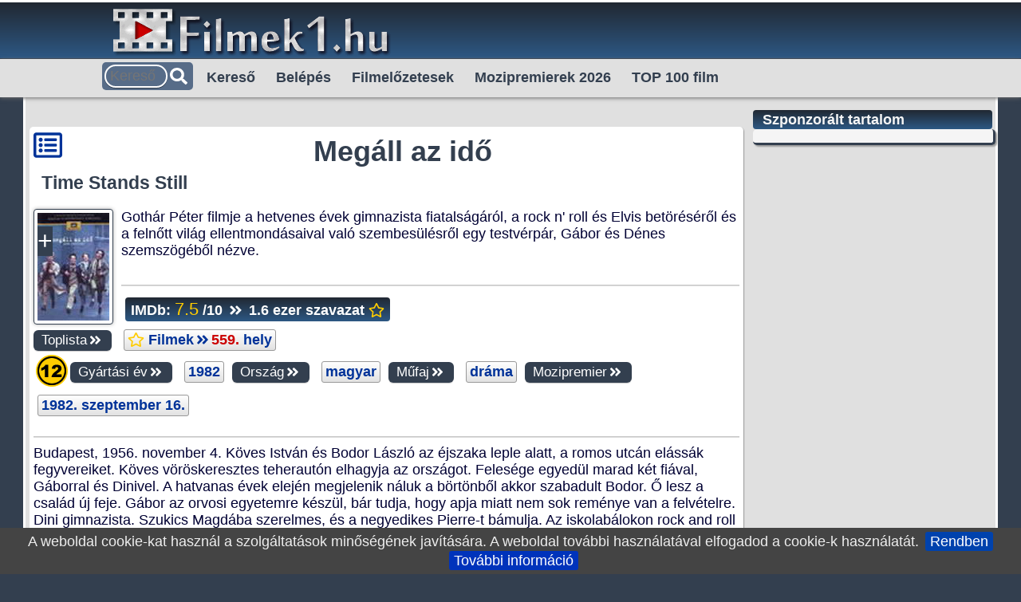

--- FILE ---
content_type: text/html; charset=UTF-8
request_url: https://www.filmek1.hu/film-2321-megall-az-ido.html
body_size: 9291
content:
<!doctype html><html lang="hu"><head>
<title>Megáll az idő (1982) film adatlap - Filmek1.hu</title><link rel="canonical" href="https://www.filmek1.hu/film-2321-megall-az-ido.html"><META HTTP-EQUIV="Content-Type" CONTENT="text/html; charset=UTF-8"><meta name="viewport" content="width=device-width, initial-scale=1.0">
<link rel="preload" href="/sablonok/Filmek1/webfonts/fa-brands-400.woff2" as="font" type="font/woff2" crossorigin><link rel="preload" href="/sablonok/Filmek1/stiluslapok/Filmek1.css" as="style"><META NAME="RESOURCE-TYPE" CONTENT="DOCUMENT"><META NAME="DISTRIBUTION" CONTENT="GLOBAL"><META NAME="AUTHOR" CONTENT="Filmek1.hu"><META NAME="COPYRIGHT" CONTENT="Copyright (c) by filmek1.hu"><META NAME="DESCRIPTION" CONTENT=" Megáll az idő (1982), magyar film. Eredeti cím: Time Stands Still. Film kategória: dráma. Magyar mozipremier: 1982. szeptember 16."><META NAME="ROBOTS" CONTENT="INDEX, FOLLOW"><META NAME="REVISIT-AFTER" CONTENT="1 DAYS"><META NAME="RATING" CONTENT="GENERAL"><meta property="og:site_name" content="Filmek1.hu"><meta property="og:title" content="Megáll az idő (1982) film adatlap - Filmek1.hu"><meta property="og:description" content=" Megáll az idő (1982), magyar film. Eredeti cím: Time Stands Still. Film kategória: dráma. Magyar mozipremier: 1982. szeptember 16."><meta property="og:image" content="https://www.filmek1.hu/kepek/megall-az-ido-1982-32077/megall-az-ido-1982-kep-32077.jpg"><meta property="og:image:alt" content=" Megáll az idő (1982), magyar film. Eredeti cím: Time Stands Still. Film kategória: dráma. Magyar mozipremier: 1982. szeptember 16."><meta property="og:type" content="website"><meta property="fb:app_id" content="163563437054446"><link rel="shortcut icon" href="sablonok/favicon.ico" type="image/x-icon">
<link rel="icon" type="image/png" href="sablonok/favicon-228x228.png" sizes="228x228"><link rel="alternate" type="application/rss+xml" title="RSS" href="rss.php"><LINK rel="StyleSheet" href="sablonok/Filmek1/stiluslapok/Filmek1.css" TYPE="text/css"><style>
#cookie-bar{background:#444;height:auto;line-height:24px;color:#eee;text-align:center;padding:5px 0}#cookie-bar.fixed{position:fixed;top:0;left:0;width:100%}#cookie-bar.fixed.bottom{bottom:0;top:auto}#cookie-bar p{margin:0;padding:0}#cookie-bar a{color:#fff;display:inline-block;border-radius:3px;text-decoration:none;padding:0 6px;margin-left:8px}#cookie-bar .cb-enable{background:#0042AD}#cookie-bar .cb-enable:hover{background:#F60}#cookie-bar .cb-disable{background:#900}#cookie-bar .cb-disable:hover{background:#b00}#cookie-bar .cb-policy{background:#03b}#cookie-bar .cb-policy:hover{background:#05d}
@font-face {font-family: 'Font Awesome 5 Free';font-style: normal;font-weight: 900;font-display: auto;src: url("../webfonts/fa-solid-900.eot");src: url("../webfonts/fa-solid-900.eot?#iefix") format("embedded-opentype"), url("../webfonts/fa-solid-900.woff2") format("woff2"), url("../webfonts/fa-solid-900.woff") format("woff"), url("../webfonts/fa-solid-900.ttf") format("truetype"), url("../webfonts/fa-solid-900.svg#fontawesome") format("svg"); }.fa,.fas,.far,.fal,.fab {display: inline-block;font-style: normal;font-variant: normal;text-rendering: auto;line-height: 1; }.fa-lg {font-size: 1.33333em;line-height: 0.75em;vertical-align: -.0667em; }.fa-xs {font-size: .75em; }.fa-sm {font-size: .875em; }.fa-1x {font-size: 1em; }.fa-2x {font-size: 2em; }.fa-3x {font-size: 3em; }.fa-4x {font-size: 4em; }.fa-5x {font-size: 5em; }.fa-6x {font-size: 6em; }.fa-7x {font-size: 7em; }.fa-8x {font-size: 8em; }.fa-9x {font-size: 9em; }.fa-10x {font-size: 10em; }.fa-fw {text-align: center;width: 1.25em; }.fa-ul {list-style-type: none;margin-left: 2.5em;padding-left: 0; }.fa-ul> li {position: relative; }.fa-li {left: -2em;position: absolute;text-align: center;width: 2em;line-height: inherit; }.fa-border {border: solid 0.08em #eee;border-radius: .1em;padding: .2em .25em .15em; }.fa-pull-left {float: left; }.fa-pull-right {float: right; }.fa.fa-pull-right,.fas.fa-pull-right,.far.fa-pull-right,.fal.fa-pull-right,.fab.fa-pull-right {margin-left: .3em; }.fa-spin {animation: fa-spin 2s infinite linear; }.fa-pulse {animation: fa-spin 1s infinite steps(8); }@keyframes fa-spin {0% {transform: rotate(0deg); }100% {transform: rotate(360deg); } }.fa-rotate-90 {transform: rotate(90deg); }.fa-rotate-180 {transform: rotate(180deg); }.fa-rotate-270 {transform: rotate(270deg); }.fa-flip-horizontal {transform: scale(-1, 1); }.fa-flip-vertical {transform: scale(1, -1); }.fa-flip-both, .fa-flip-horizontal.fa-flip-vertical {transform: scale(-1, -1); }:root .fa-rotate-90,:root .fa-rotate-180,:root .fa-rotate-270,:root .fa-flip-horizontal,:root .fa-flip-vertical,:root .fa-flip-both {filter: none; }.fa-stack {display: inline-block;height: 2em;line-height: 2em;position: relative;vertical-align: middle;width: 2.5em; }.fa-stack-1x,.fa-stack-2x {left: 0;position: absolute;text-align: center;width: 100%; }.fa-stack-1x {line-height: inherit; }.fa-stack-2x {font-size: 2em; }.fa-inverse {color: #fff; }fa-angle-double-left:before {content: "\f100"; }.fa-angle-double-right:before {content: "\f101"; }.fa-angle-right:before {content: "\f105"; }.fa-arrows-alt:before {content: "\f0b2"; }.fa-book:before {content: "\f02d"; }.fa-caret-square-down:before {content: "\f150"; }.fa-caret-square-up:before {content: "\f151"; }.fa-check:before {content: "\f00c"; }.fa-check-circle:before {content: "\f058"; }.fa-chevron-circle-down:before {content: "\f13a"; }.fa-chevron-circle-up:before {content: "\f139"; }.fa-chevron-circle-right:before {content: "\f138"; }.fa-chevron-circle-left:before {content: "\f137"; }.fa-circle:before {content: "\f111";}.fa-comment:before {content: "\f075"; }.fa-commenting-o:before {content: "\f27b"; }.fa-commenting:before {content: "\f27a";}.fa-commenting-o:before {content: "\f27b";}.fa-cookie:before {content: "\f563"; }.fa-dot-circle:before {content: "\f192"; }.fa-edit:before {content: "\f044"; }.fa-envelope:before {content: "\f0e0";}.fa-envelope-open:before {content: "\f2b6";}.fa-exclamation-circle:before {content: "\f06a"; }.fa-exclamation-triangle:before {content: "\f071"; }.fa-external-link-alt:before {content: "\f35d"; }.fa-external-link-square-alt:before {content: "\f360"; }.facebook-f:before {content: "\f39e";}.fa-facebook:before {content: "\f09a";}.fa-facebook-square:before {content: "\f082";}.fa-facebook-messenger:before {content: "\f39f";}.fa-female:before {content: "\f182"; }.fa-film:before {content: "\f008"; }.fa-flag:before {content: "\f024";}.fa-google:before {content: "\f1a0"; }.fa-home:before {content: "\f015"; }.fa-image:before {content: "\f03e"; }.fa-images:before {content: "\f302"; }.fa-info:before {content: "\f129"; }.fa-info-circle:before {content: "\f05a"; }.fa-imdb:before {content: "\f2d8";}.fa-key:before {content: "\f084"; }.fa-link:before {content: "\f0c1"; }.fa-list-alt:before {content: "\f022"; }.fa-male:before {content: "\f183"; }.fa-photo:before,.fa-image:before,.fa-pencil-alt:before {content: "\f303";}.fa-pencil-ruler:before {content: "\f5ae";}.fa-picture-o:before {content: "\f03e";}.fa-pinterest:before {content: "\f0d2";}.fa-pinterest-p:before {content: "\f231";}.fa-pinterest-square:before {content: "\f0d3";}.fa-product-hunt {content: "\f288";}.fa-print:before {content: "\f02f"; }.fa-reply:before {content: "\f3e5";}.fa-reply-all:before {content: "\f122";}.fa-rss:before {content: "\f09e";}.fa-rss-square:before {content: "\f143";}.fa-search:before {content: "\f002";}.share:before {content: "\f064";}.share-alt:before {content: "\f1e0";}.share-alt-square:before {content: "\f1e1";}.share-square:before {content: "\f14d";}.fa-sign-in-alt:before {content: "\f2f6"; }.fa-sign-out-alt:before {content: "\f2f5"; }.fa-spinner:before {content: "\f110"; }.fa-star:before {content: "\f005";}.fa-star-half:before {content: "\f089";}.fa-stop:before {content: "\f04d"; }.fa-thumbs-up:before {content: "\f164";}.fa-thumbs-down:before {content: "\f165";}.fa-times:before {content: "\f00d"; }.fa-times-circle:before {content: "\f057"; }.fa-trash:before {content: "\f1f8"; }.fa-trash-alt:before {content: "\f2ed"; }.fa-twitter:before {content: "\f099";}.fa-twitter-square:before {content: "\f081";}.fa-undo:before {content: "\f0e2"; }.fa-user:before {content: "\f007"; }.fa-user-plus:before {content: "\f234"; }.fa-youtube:before {content: "\f167";}.fa-youtube-square:before {content: "\f431";}.fa-wikipedia-w:before {content: "\f266"; }.fa-window-close:before {content: "\f410"; }.sr-only {border: 0;clip: rect(0, 0, 0, 0);height: 1px;margin: -1px;overflow: hidden;padding: 0;position: absolute;width: 1px; }.sr-only-focusable:active, .sr-only-focusable:focus {clip: auto;height: auto;margin: 0;overflow: visible;position: static;width: auto; }</style>
</head><body><div id="fejlec"><div class="logokeret"><div class="logo">
<a href="https://www.filmek1.hu" title="Filmek - filmek1.hu"><img src="sablonok/Filmek1/kepek/Filmek1-logo.png" width="350" height="74" alt="Filmek1.hu"></a>
</div></div></div><div id="nav"><div id="nav_wrap"><div id="navi"><ul> <li><a href="kereso.html" title="Részletes kereső">Kereső</a></li> <li><a href="adataid.html" title="Belépés a személyes felületedre!">Belépés</a><ul>	<li><a href="adataid-logout.html" title="Kilépés a személyes felületedről!">Kilépés</a></li> <li><a href="adataid-new_user.html" title="A regisztráció ingyenes és gyors!">Regisztráció</a></li> <li><a href="dokumentumok.html" title="Jogi közlemények.">Dokumentumok</a></li> <li><a href="cookie-mutat.html" title="Cookie információk, cookie törlés">Cookie</a></li></ul></li> <li><a href="filmelozetesek-0-osszes-elozetes-hozzaadas_datuma_csokkeno.html" title="Filmelőzetesek">Filmelőzetesek</a><ul> <li><a href="kepek-lap-0.html" title="Filmes képek">Képgaléria</a></li> <li><a href="filmes-szemelyek-top-100.html" title="Személyek">Személyek</a></li> <li><a href="legujabb-filmek-kategoriak-szerint.html" title="Legújabb filmek kategóriák szerint">Filmek kategóriák szerint</a></li> <li><a href="legujabb-filmek-mufajok-szerint.html" title="Legújabb filmek műfajok szerint">Filmek műfajok szerint</a></li></ul></li> <li><a href="mozipremierek-2026-osszes-film.html" title="Mozipremierek 2026-ban">Mozipremierek 2026</a><ul> <li><a href="mozipremierek-2023-osszes-film.html" title="Mozipremierek 2023-ban">Mozipremierek 2023</a></li> <li><a href="legjobb-mozifilmek-2026-filmek-top-2026-mozipremier.html" title="Legjobb mozifilmek 2024-ben">Legjobb mozifilmek 2024</a></li> <li><a href="legjobb-mozifilmek-2023-filmek-top-2023-mozipremier.html" title="Legjobb mozifilmek 2023-ban">Legjobb mozifilmek 2023</a></li> <li><a href="mozipremierek-2026-januar-honapban.html" title="Mozipremierek">Mozipremier kereső</a></li></ul> <li><a href="legjobb-filmek.html" title="TOP 100 film - Minden idők legjobb 100 filmje">TOP 100 film</a><ul> <li><a href="top250-legjobb-film.html" title="TOP 250 film - Minden idők legjobb 250 filmje">TOP 250 film</a></li> <li><a href="mozifilmek-2026-gyartasi-ev-0.html" title="Mozifilmek: 2026">Filmek 2026</a></li> <li><a href="mozifilmek-2025-gyartasi-ev-0.html" title="Mozifilmek: 2025">Filmek 2025</a></li></ul></li></ul><script>
function showResult(str) {
if (str.length==0) {
document.getElementById("gyorskereses").className = 'gyorskereso';
return;
}
if (window.XMLHttpRequest) {
xmlhttp=new XMLHttpRequest();
} else {
xmlhttp=new ActiveXObject("Microsoft.XMLHTTP");
}
xmlhttp.onreadystatechange=function() {
if (this.readyState==4 && this.status==200) {
document.getElementById("gyorskereses").innerHTML=this.responseText;
document.getElementById("gyorskereses").className = 'gyorskereso';
}
}
xmlhttp.open("GET","modul.php?nev=Kereses&fnev=keres&funkcio=kereses&q="+str,true);
xmlhttp.send();
}</script><div class="kerbox"><form action="modul.php"><input type="hidden" name="nev" value="Kereses"><input type="hidden" name="fnev" value="kereses"><input type="hidden" name="funkcio" value="kereses"><input type="hidden" name="f_modul" value="Film"><div class="keres">
<div><input type="text" title="Kereső - Minimum 1 karakter" onkeyup="showResult(this.value)" placeholder="Kereső" name="q" required></div>
<button class="keresGomb" title="Keresés" value="modul.php?nev=Kereses&amp;fnev=keres&amp;funkcio=kereses&amp;q="><i class="fas fa-search"></i></button></div></form></div>
</div></div></div>
<div class="clear"></div><div id="tartalom"><div id="fo">
<div id="gyorskereses" class="gyorskereso"></div>
<script src="js/jquery-3.6.4.min.js"></script>
<div class="keret" itemscope itemtype ="http://schema.org/Movie"><a href="kat-21-0-drama-filmek-kategoria.html" title="Kategória: Dráma filmek"><i class="far fa-list-alt fa-2x fa-pull-left"></i></a><h1 itemprop="name">Megáll az idő</h1><meta itemprop="identifier" content="https//www.filmek1.hu/film-2321-megall-az-ido.html"><meta itemprop="url" content="https//www.filmek1.hu/film-2321-megall-az-ido.html"><h2>Time Stands Still</h2><script src="js/jquery.lazy.min.js" defer></script><script>
$(function($) {
$('.lazy').lazy({
effect: "fadeIn",
effectTime: 200,
threshold: 0
});
});</script>
<div class="kiskep"><a href="kepek-250-0-megall-az-ido-1982.html"><span class="plusinfo60" title="Képgaléria"><img src="kepek-filmek/90/megall-az ido-60.jpg" width="90" height="135" alt="Megáll az idő (1982) képek"></span></a></div><div class="rovidleiras" itemprop="description">Gothár Péter filmje a hetvenes évek gimnazista fiatalságáról, a rock n' roll és Elvis betöréséről és a felnőtt világ ellentmondásaival való szembesülésről egy testvérpár, Gábor és Dénes szemszögéből nézve.</div><br><hr class="csevego3"><div class="szavazkeret szavazkeretcim">IMDb:<span class="bigF">7.5</span>/10 <i class="fas fa-angle-double-right fa-fw"></i> 1.6 ezer szavazat <i class="far fa-star star" title="7.5/10 &gt; 1.598 IMDb szavazat alapján"></i></div><br><span class="stab">Toplista<i class="fas fa-angle-double-right fa-fw"></i></span><a class="nevgomb" itemprop="url" href='filmlista-0-osszes-film-ertekeles_legjobbak_felul.html' title='Filmek listája értékelés szerint'><i class="far fa-star star" title="Filmek 559. helyezés"></i> Filmek<i class="fas fa-angle-double-right fa-fw"></i><span class="red">559.</span> hely</a><br><span class="kepszovegkozep"><img width="40" height="40" alt="12 éven felülieknek!" src="kep/ikonok/hirek/12-ev.png"></span><span class="stab">Gyártási év<i class="fas fa-angle-double-right fa-fw"></i></span><a class="nevgomb vtip" href='mozifilmek-1982-gyartasi-ev-0.html' title='Filmek 1982 (Összesen 8 db 1982-es film)'>1982</a> <span class="stab">Ország<i class="fas fa-angle-double-right fa-fw"></i></span><div class="schema" itemprop="countryOfOrigin" itemscope itemtype="http://schema.org/Country"><span itemprop="name" content="magyar"><a class="nevgomb" itemprop="url" href='magyar-filmek-orszag-0-or.html' title='Ország: magyar filmek (Összesen 214 db magyar film)'>magyar</a></span></div> <span class="stab">Műfaj<i class="fas fa-angle-double-right fa-fw"></i></span><span itemprop="genre"><a class="nevgomb" itemprop="url" href='drama-filmek-mufaj-0-mf.html' title='Műfaj: dráma filmek (Összesen 963 db dráma film)'>dráma</a></span> <span class="stab">Mozipremier<i class="fas fa-angle-double-right fa-fw"></i></span><span><a class="nevgomb" href='heti-mozipremier-1982-szeptember-16.-filmek-premier.html' title='Mozipremierek: 1982. szeptember 16.'>1982. szeptember 16.</a></span><div class="banner"><script async src="https://pagead2.googlesyndication.com/pagead/js/adsbygoogle.js?client=ca-pub-1278952675468077" crossorigin="anonymous"></script>
<ins class="adsbygoogle"
style="display:block"
data-ad-client="ca-pub-1278952675468077"
data-ad-slot="7169099536"
data-ad-format="auto"
data-full-width-responsive="true"></ins><script>
(adsbygoogle = window.adsbygoogle || []).push({});
</script></div><div class="clear"></div><hr class="csevego3">Budapest, 1956. november 4. Köves István és Bodor László az éjszaka leple alatt, a romos utcán elássák fegyvereiket. Köves vöröskeresztes teherautón elhagyja az országot. Felesége egyedül marad két fiával, Gáborral és Dinivel. A hatvanas évek elején megjelenik náluk a börtönből akkor szabadult Bodor. Ő lesz a család új feje. Gábor az orvosi egyetemre készül, bár tudja, hogy apja miatt nem sok reménye van a felvételre. Dini gimnazista. Szukics Magdába szerelmes, és a negyedikes Pierre-t bámulja. Az iskolabálokon rock and roll szól, Elvist bálványozzák és utánozzák. Dinit egyre mélyebb válságba sodorják bontakozó érzelmei, nevelőapja megalkuvó intelmei és a felnőtt világ sok más ellentmondása. Miután egy botrány miatt Pierre-t kizárják a gimnáziumból, egy lopott autón Dini és Magda is elindul vele Nyugatra.
<h3 class="blokkfej blokkcim">Megáll az idő részlet (zárójelenet)</h3><ul class="youtFE">
<li><div class="youtube" data-embed="93xVXFVAsYo">
<div class="play-button"></div>
</div></li>
</ul><div class="kep550"><img class="lazy" src="kep/keptolt220.gif" data-src="kepek-filmek/900/megall-az ido-550.jpg" width="900" height="630" alt="Megáll az idő (1981)"></div><div class="banner"><script async src="https://pagead2.googlesyndication.com/pagead/js/adsbygoogle.js?client=ca-pub-1278952675468077" crossorigin="anonymous"></script>
<ins class="adsbygoogle"
style="display:block"
data-ad-client="ca-pub-1278952675468077"
data-ad-slot="7169099536"
data-ad-format="auto"
data-full-width-responsive="true"></ins><script>
(adsbygoogle = window.adsbygoogle || []).push({});
</script></div><div class="clear"></div><meta itemprop="image" content="kepek/megall-az-ido-1982-32077/megall-az-ido-1982-magyar-poszter-kep-37595.jpg"><a href="kepek/megall-az-ido-1982-32077/megall-az-ido-1982-magyar-poszter-kep-37595.jpg"
data-fancybox="poszterkepek"
data-caption="Megáll az idő (1982) - Magyar poszter"
data-thumbs='{"autoStart":true}'>
<div class="poszterkep"><span class="plusinfo180" title="Poszter képek"><img class="lazy img" src="kep/keptolt180.gif" data-src="kepek-filmek/180/megall-az ido-180.jpg" width="180" height="266" alt="Megáll az idő poszterek"></span></div></a>
<a href="kepek/megall-az-ido-1982-32077/megall-az-ido-1982-magyar-poszter-kep-41281.jpg" data-fancybox="poszterkepek" data-caption="Megáll az idő (1982) - Magyar poszter" itemprop="image" title="Megáll az idő (1982) - Magyar poszter"></a><a href="kepek/megall-az-ido-1982-32077/time-stands-still-1982-angol-poszter-kep-24529.jpg" data-fancybox="poszterkepek" data-caption="Time Stands Still (1982) - Angol poszter" itemprop="image" title="Time Stands Still (1982) - Angol poszter"></a><span class="stab">Szereplők<i class="fas fa-angle-double-right fa-fw"></i></span><div class="schema" itemprop="actor" itemscope itemtype="http://schema.org/Person"><span itemprop="name"><a class="nevgomb" href="szemely-9028-1-znamenak-istvan-szinesz-rendezo-operator.html" title="Znamenák István Színész | Rendező | Operatőr adatlapja" itemprop="url"> Znamenák István</a><span class="nevgombU"><i class="fas fa-angle-double-left fa-fw"></i></span></span></div><div class="schema" itemprop="actor" itemscope itemtype="http://schema.org/Person"><span itemprop="name"><a class="nevgomb" href="szemely-9029-1-pauer-henrik-szinesz-forgatokonyviro.html" title="Pauer Henrik Színész | Forgatókönyvíró adatlapja" itemprop="url"> Pauer Henrik</a><span class="nevgombU"><i class="fas fa-angle-double-left fa-fw"></i></span></span></div><div class="schema" itemprop="actor" itemscope itemtype="http://schema.org/Person"><span itemprop="name"><a class="nevgomb" href="szemely-9030-1-soth-sandor-producer-szinesz-rendezo.html" title="Sőth Sándor Producer | Színész | Rendező adatlapja" itemprop="url"> Sőth Sándor</a><span class="nevgombU"><i class="fas fa-angle-double-left fa-fw"></i></span></span></div><div class="schema" itemprop="actor" itemscope itemtype="http://schema.org/Person"><span itemprop="name"><a class="nevgomb" href="szemely-9031-1-ivan-aniko-szineszno.html" title="Iván Anikó Színésznő adatlapja" itemprop="url"> Iván Anikó</a><span class="nevgombU"><i class="fas fa-angle-double-left fa-fw"></i></span></span></div><div class="schema" itemprop="actor" itemscope itemtype="http://schema.org/Person"><span itemprop="name"><a class="nevgomb" href="szemely-9032-1-kakassy-agnes-szereplo.html" title="Kakassy Ágnes Szereplő adatlapja" itemprop="url"> Kakassy Ágnes</a><span class="nevgombU"><i class="fas fa-angle-double-left fa-fw"></i></span></span></div><div class="schema" itemprop="actor" itemscope itemtype="http://schema.org/Person"><span itemprop="name"><a class="nevgomb" href="szemely-9033-1-hetenyi-pal-szereplo.html" title="Hetényi Pál Szereplő adatlapja" itemprop="url"> Hetényi Pál</a><span class="nevgombU"><i class="fas fa-angle-double-left fa-fw"></i></span></span></div><div class="schema" itemprop="actor" itemscope itemtype="http://schema.org/Person"><span itemprop="name"><a class="nevgomb" href="szemely-4-1-oze-lajos-szereplo-szinesz.html" title="Őze Lajos Szereplő | Színész adatlapja" itemprop="url"> Őze Lajos</a><span class="nevgombU"><i class="fas fa-angle-double-left fa-fw"></i></span></span></div><div class="schema" itemprop="actor" itemscope itemtype="http://schema.org/Person"><span itemprop="name"><a class="nevgomb" href="szemely-9034-1-rajhona-adam-szereplo.html" title="Rajhona Ádám Szereplő adatlapja" itemprop="url"> Rajhona Ádám</a><span class="nevgombU"><i class="fas fa-angle-double-left fa-fw"></i></span></span></div><div class="schema" itemprop="actor" itemscope itemtype="http://schema.org/Person"><span itemprop="name"><a class="nevgomb" href="szemely-9035-1-jordan-tamas-szinesz-rendezo.html" title="Jordán Tamás Színész | Rendező adatlapja" itemprop="url"> Jordán Tamás</a><span class="nevgombU"><i class="fas fa-angle-double-left fa-fw"></i></span></span></div><div class="schema" itemprop="actor" itemscope itemtype="http://schema.org/Person"><span itemprop="name"><a class="nevgomb" href="szemely-9036-1-galfy-peter-szereplo.html" title="Gálfy Péter Szereplő adatlapja" itemprop="url"> Gálfy Péter</a><span class="nevgombU"><i class="fas fa-angle-double-left fa-fw"></i></span></span></div><div class="schema" itemprop="actor" itemscope itemtype="http://schema.org/Person"><span itemprop="name"><a class="nevgomb" href="szemely-9033-1-hetenyi-pal-szereplo.html" title="Hetényi Pál Szereplő adatlapja" itemprop="url"> Hetényi Pál</a><span class="nevgombU"><i class="fas fa-angle-double-left fa-fw"></i></span></span></div><div class="schema" itemprop="actor" itemscope itemtype="http://schema.org/Person"><span itemprop="name"><a class="nevgomb" href="szemely-9037-1-ronyecz-maria-szereplo.html" title="Ronyecz Mária Szereplő adatlapja" itemprop="url"> Ronyecz Mária</a><span class="nevgombU"><i class="fas fa-angle-double-left fa-fw"></i></span></span></div><div class="schema" itemprop="actor" itemscope itemtype="http://schema.org/Person"><span itemprop="name"><a class="nevgomb" href="szemely-9035-1-jordan-tamas-szinesz-rendezo.html" title="Jordán Tamás Színész | Rendező adatlapja" itemprop="url"> Jordán Tamás</a><span class="nevgombU"><i class="fas fa-angle-double-left fa-fw"></i></span></span></div><div class="schema" itemprop="actor" itemscope itemtype="http://schema.org/Person"><span itemprop="name"><a class="nevgomb" href="szemely-9038-1-jozef-kroner-szereplo.html" title="Jozef Kroner Szereplő adatlapja" itemprop="url"> Jozef Kroner</a><span class="nevgombU"><i class="fas fa-angle-double-left fa-fw"></i></span></span></div><div class="schema" itemprop="actor" itemscope itemtype="http://schema.org/Person"><span itemprop="name"><a class="nevgomb" href="szemely-9034-1-rajhona-adam-szereplo.html" title="Rajhona Ádám Szereplő adatlapja" itemprop="url"> Rajhona Ádám</a><span class="nevgombU"><i class="fas fa-angle-double-left fa-fw"></i></span></span></div><div class="schema" itemprop="actor" itemscope itemtype="http://schema.org/Person"><span itemprop="name"><a class="nevgomb" href="szemely-9039-1-szabo-lajos-szereplo.html" title="Szabó Lajos Szereplő adatlapja" itemprop="url"> Szabó Lajos</a><span class="nevgombU"><i class="fas fa-angle-double-left fa-fw"></i></span></span></div><div class="schema" itemprop="actor" itemscope itemtype="http://schema.org/Person"><span itemprop="name"><a class="nevgomb" href="szemely-9040-1-bacso-ilona-szereplo.html" title="Bacsó Ilona Szereplő adatlapja" itemprop="url"> Bacsó Ilona</a><span class="nevgombU"><i class="fas fa-angle-double-left fa-fw"></i></span></span></div><div class="schema" itemprop="actor" itemscope itemtype="http://schema.org/Person"><span itemprop="name"><a class="nevgomb" href="szemely-9041-1-beres-peter-szereplo.html" title="Béres Péter Szereplő adatlapja" itemprop="url"> Béres Péter</a><span class="nevgombU"><i class="fas fa-angle-double-left fa-fw"></i></span></span></div><hr class="csevego3"><span class="stab">Rendező<i class="fas fa-angle-double-right fa-fw"></i></span><div class="schema" itemprop="director" itemscope itemtype="http://schema.org/Person"><span itemprop="name"><a class="nevgomb" href="szemely-9042-1-gothar-peter-rendezo-forgatokonyviro-szinesz.html" title="Gothár Péter Rendező | Forgatókönyvíró | Színész adatlapja">Gothár Péter</a></span></div> <hr class="csevego3"><span class="stab">Forgatókönyv<i class="fas fa-angle-double-right fa-fw"></i></span><div class="schema" itemprop="creator" itemscope itemtype="http://schema.org/Person"><span itemprop="name"><a class="nevgomb" href="szemely-9043-1-beremenyi-geza-forgatokonyviro.html" title="Bereményi Géza Forgatókönyvíró adatlapja">Bereményi Géza</a></span></div> <div class="schema" itemprop="creator" itemscope itemtype="http://schema.org/Person"><span itemprop="name"><a class="nevgomb" href="szemely-9042-1-gothar-peter-rendezo-forgatokonyviro-szinesz.html" title="Gothár Péter Rendező | Forgatókönyvíró | Színész adatlapja">Gothár Péter</a></span></div> <div class="schema" itemprop="creator" itemscope itemtype="http://schema.org/Person"><span itemprop="name"><a class="nevgomb" href="szemely-9044-1-kelecsenyi-laszlo-forgatokonyviro.html" title="Kelecsenyi László Forgatókönyvíró adatlapja">Kelecsenyi László</a></span></div> <hr class="csevego3"><span class="stab">Operatőr<i class="fas fa-angle-double-right fa-fw"></i></span><span><a class="nevgomb" href="szemely-9045-1-koltai-lajos-operator.html" title="Koltai Lajos Operatőr adatlapja">Koltai Lajos</a></span><hr class="csevego3"><span class="stab">Vágó<i class="fas fa-angle-double-right fa-fw"></i></span><a class="nevgomb" href="szemely-9046-1-nagy-maria-vago.html" title="Nagy Mária Vágó adatlapja">Nagy Mária</a> <hr class="csevego3"><span class="stab">Zene<i class="fas fa-angle-double-right fa-fw"></i></span><div class="schema" itemprop="musicBy" itemscope itemtype="http://schema.org/Person"><span itemprop="name"><a class="nevgomb" href="szemely-9047-1-selmeczi-gyorgy-zeneszerzo.html" title="Selmeczi György Zeneszerző adatlapja">Selmeczi György</a></span></div><hr class="csevego3"><span class="stab">Látványtervező<i class="fas fa-angle-double-right fa-fw"></i></span><a class="nevgomb" href="szemely-9048-1-timar-eva-latvanytervezo.html" title="Tímár Éva Látványtervező adatlapja">Tímár Éva</a><hr class="csevego3"><span class="stab">Jelmez, kosztüm<i class="fas fa-angle-double-right fa-fw"></i></span><a class="nevgomb" href="szemely-9049-1-koppany-gizella-jelmeztervezo.html" title="Koppány Gizella Jelmeztervező adatlapja">Koppány Gizella</a><hr class="csevego3"><span class="stab">Filmforgalmazó<i class="fas fa-angle-double-right fa-fw"></i></span><a class="nevgomb" href="magyar-filmforgalmazo-43-orokmozgo-forgalmazo.html" title="Örökmozgó Filmforgalmazó adatlapja">Örökmozgó</a><hr class="csevego3"><span class="stab">Hossz<i class="fas fa-angle-double-right fa-fw"></i></span>96 perc (1 óra 36 perc).<br><span class="stab">Korhatár<i class="fas fa-angle-double-right fa-fw"></i></span>12 éven aluliaknak nem ajánlott!<br><span class="stab">Linkek<i class="fas fa-angle-double-right fa-fw"></i></span><b><a class="nevgomb" href="https://www.imdb.com/title/tt0082729/" target="_blank" title="Megáll az idő - IMDb">IMDb</a></b> <b><a class="nevgomb" href="https://www.themoviedb.org/movie/42132-meg-ll-az-id" target="_blank" title="Megáll az idő - TMDb">TMDb</a></b><h3>Díjak és jelölések</h3>Cannes-i fesztivál (1982) - Az év felfedezettje: Gothár Péter<div class="paddinglabel"></div><script>
( function() {
var youtube = document.querySelectorAll( ".youtube" );
for (var i = 0; i< youtube.length; i++) {
var source = "kepek-video/2321/"+ youtube[i].dataset.embed +"/megall-az-ido-480-2321.jpg";
var image = new Image();
image.src = source;
image.alt = "Megáll az idő videó";
image.addEventListener( "load", function() {
youtube[ i ].appendChild( image );
}( i ) );
youtube[i].addEventListener( "click", function() {
var iframe = document.createElement( "iframe" );
iframe.setAttribute( "frameborder", "0" );
iframe.setAttribute( "allowfullscreen", "" );
iframe.setAttribute( "src", "https://www.youtube.com/embed/"+ this.dataset.embed +"?rel=0&showinfo=0&autoplay=1" );
this.innerHTML = "";
this.appendChild( iframe );
} );
};
} )();</script>
<h3 class="blokkfej blokkcim">Megáll az idő képek (9 kép)</h3><ul class="anim"><li><a href="kepek/megall-az-ido-1982-32077/megall-az-ido-time-stands-still-1982-kep-73519.jpg" data-fancybox="megall-az-ido-1982-32077" data-caption="Megáll az idő (Time Stands Still) (1982)"><img class="lazy img" src="kep/keptolt220.gif" data-src="kepek/megall-az-ido-1982-32077/kicsi/megall-az-ido-time-stands-still-1982-kep-73519.jpg" width="220" height="124" alt="Megáll az idő (Time Stands Still) (1982)"></a><br><span class="small">Megáll az idő (Time Stands Still) (1982) </span></li><li><a href="kepek/megall-az-ido-1982-32077/megall-az-ido-time-stands-still-1982-kep-32026.jpg" data-fancybox="megall-az-ido-1982-32077" data-caption="Megáll az idő (Time Stands Still) (1982)"><img class="lazy img" src="kep/keptolt220.gif" data-src="kepek/megall-az-ido-1982-32077/kicsi/megall-az-ido-time-stands-still-1982-kep-32026.jpg" width="220" height="154" alt="Megáll az idő (Time Stands Still) (1982)"></a><br><span class="small">Megáll az idő (Time Stands Still) (1982) </span></li><li><a href="kepek/megall-az-ido-1982-32077/znamenak-istvan-es-oze-lajos-megall-az-ido-1982-kep-87117.jpg" data-fancybox="megall-az-ido-1982-32077" data-caption="Znamenák István és Őze Lajos - Megáll az idő (1982)"><img class="lazy img" src="kep/keptolt220.gif" data-src="kepek/megall-az-ido-1982-32077/kicsi/znamenak-istvan-es-oze-lajos-megall-az-ido-1982-kep-87117.jpg" width="221" height="171" alt="Znamenák István és Őze Lajos - Megáll az idő (1982)"></a><br><span class="small">Znamenák István és Őze Lajos - Megáll az idő (1982) </span></li><li><a href="kepek/megall-az-ido-1982-32077/megall-az-ido-time-stands-still-1982-kep-7154.jpg" data-fancybox="megall-az-ido-1982-32077" data-caption="Megáll az idő (Time Stands Still) (1982)"><img class="lazy img" src="kep/keptolt220.gif" data-src="kepek/megall-az-ido-1982-32077/kicsi/megall-az-ido-time-stands-still-1982-kep-7154.jpg" width="220" height="124" alt="Megáll az idő (Time Stands Still) (1982)"></a><br><span class="small">Megáll az idő (Time Stands Still) (1982) </span></li><li><a href="kepek/megall-az-ido-1982-32077/megall-az-ido-time-stands-still-1982-kep-63128.jpg" data-fancybox="megall-az-ido-1982-32077" data-caption="Megáll az idő (Time Stands Still) (1982)"><img class="lazy img" src="kep/keptolt220.gif" data-src="kepek/megall-az-ido-1982-32077/kicsi/megall-az-ido-time-stands-still-1982-kep-63128.jpg" width="220" height="124" alt="Megáll az idő (Time Stands Still) (1982)"></a><br><span class="small">Megáll az idő (Time Stands Still) (1982) </span></li><li><a href="kepek/megall-az-ido-1982-32077/megall-az-ido-1982-kep-32077.jpg" data-fancybox="megall-az-ido-1982-32077" data-caption="Megáll az idő (1982)"><img class="lazy img" src="kep/keptolt220.gif" data-src="kepek/megall-az-ido-1982-32077/kicsi/megall-az-ido-1982-kep-32077.jpg" width="220" height="124" alt="Megáll az idő (1982)"></a><br><span class="small">Megáll az idő (1982) </span></li></ul><br>További 3 kép a galériában: <a class="nevgomb" href="kepek-250-0-megall-az-ido-1982.html" title="Összesen: 9 kép">Megáll az idő képgaléria <i class="fas fa-angle-double-right"></i></a></ul><h3 class="blokkfej blokkcim">Hasonló filmek dráma kategóriában</h3><div class="img-wrap"><ul class="kapcsolodo"><li><a href="film-4537-het-elet.html"><img class="lazy img" src="kep/keptolt180.gif" data-src="kepek-filmek/180/het-elet-seven-pounds-2008-180-78501.jpg" width="180" height="266" alt="Hét élet (2008) film adatlap"></a><hr class="csevego3"><a href="filmelozetes-4537-het-elet.html" title="Hét élet (2008) - Magyar feliratos előzetes"><i class="fas fa-play-circle"></i> Hét élet (2008)</a></li><li><a href="film-3096-aranjuezi-szep-napok.html"><img class="lazy img" src="kep/keptolt180.gif" data-src="kepek-filmek/180/aranjuezi-szep-napok-2016-180.jpg" width="180" height="266" alt="Aranjuezi szép napok (2016) film adatlap"></a><hr class="csevego3"><a href="filmelozetes-3096-aranjuezi-szep-napok.html" title="Aranjuezi szép napok (2016) - Magyar szinkronos előzetes"><i class="fas fa-play-circle"></i> Aranjuezi szép napok (2016)</a></li><li><a href="film-3848-habcsokok-es-csillagok.html"><img class="lazy img" src="kep/keptolt180.gif" data-src="kepek-filmek/180/habcsokok-es-csillagok-a-la-belle-etoile-sugar-and-stars-2023-180-645.jpg" width="180" height="266" alt="Habcsókok és csillagok (2023) film adatlap"></a><hr class="csevego3"><a href="filmelozetes-3848-habcsokok-es-csillagok.html" title="Habcsókok és csillagok (2023) - Magyar feliratos előzetes"><i class="fas fa-play-circle"></i> Habcsókok és csillagok (2023)</a></li><li><a href="film-4355-tokeletes-napok.html"><img class="lazy img" src="kep/keptolt180.gif" data-src="kepek-filmek/180/tokeletes-napok-perfect-days-2023-180-49067.jpg" width="180" height="266" alt="Tökéletes napok (2023) film adatlap"></a><hr class="csevego3"><a href="filmelozetes-4355-tokeletes-napok.html" title="Tökéletes napok (2023) - Magyar feliratos előzetes"><i class="fas fa-play-circle"></i> Tökéletes napok (2023)</a></li><li><a href="film-4333-a-magnesember.html"><img class="lazy img" src="kep/keptolt180.gif" data-src="kepek-filmek/180/a-magnesember-the-magnet-man-2023-180-35296.jpg" width="180" height="266" alt="A mágnesember (2023) film adatlap"></a><hr class="csevego3"><a href="filmelozetes-4333-a-magnesember.html" title="A mágnesember (2023) - Magyar feliratos előzetes"><i class="fas fa-play-circle"></i> A mágnesember (2023)</a></li></ul></div><link rel="stylesheet" href="js/jquery.fancybox.min.css" type="text/css">
<script defer src="js/jquery.fancybox.min.js"></script>
<div class="paddinglabel"></div><h4 class="blokkfej blokkcim">Kapcsolódó linkek</h4><p><i class="fas fa-print"></i> <a href="nyomtat-2321-megall-az-ido-print.html">Megáll az idő - nyomtatható változat</a></p><p><i class="far fa-envelope"></i> <a href="ajanl-2321-megall-az-ido-film-ajanlas.html">Megáll az idő - Küldd el levélben!</a></p><span class="right small" itemprop="dateCreated">2014-10-09 16:34:09</span><br><script>
$("#uploadTrigger").click(function(){
$("#imageInput").click();
});</script><div style="text-align:center">
<div id="progressbox" style="display:none;"><div id="progressbar"></div><div id="statustxt">0%</div></div>
<div id="loading-img" style="display:none;"><img src="kep/betoltes.svg" style="margin-bottom : 10px; vertical-align : middle;" alt="Kérlek várj!"> <span class="bigR">Kérlek várj!</span></div></div>
<div id="kimenet"></div>
</div><div class="tavtartoN"></div></div><div class="jobbblokk"><div class="blokkfej"><div class="blokkcim">Szponzorált tartalom</div></div><div class="blokktartalom"><div class="banner"><script async src="https://pagead2.googlesyndication.com/pagead/js/adsbygoogle.js?client=ca-pub-1278952675468077" crossorigin="anonymous"></script>
<ins class="adsbygoogle"
style="display:block"
data-ad-client="ca-pub-1278952675468077"
data-ad-slot="7169099536"
data-ad-format="auto"
data-full-width-responsive="true"></ins><script>
(adsbygoogle = window.adsbygoogle || []).push({});
</script></div></div><script src="js/wqw-min.js"></script><script>
$(document).ready(function(){
$.cookieBar({
fixed: true,
//acceptOnScroll: 1000
});
});</script>
<script src="fontawesome/js/fa-hasznalt-min.js" defer></script><link rel="stylesheet" href="js/jquery-ui-1.12.1/jquery-ui.min.css">
<script src="js/jquery-ui-1.12.1/jquery-ui.min.js" defer></script>
<div class="tavtarto"></div></div></div><div id="footer"><div id="labjegyzet">
<div class="center">&copy; 2026 <a href="https://www.filmek1.hu">Filmek1.hu</a> | <a href="https://www.filmek1.hu/rss.php" title="Filmek1.hu - RSS hírcsatorna">RSS</a> | <a href="https://www.filmek1.hu/sitemap-szemely.php" title="Személyek oldaltérkép">Sitemap személyek</a> | <a href="https://www.filmek1.hu/sitemap-film.php" title="Filmek oldaltérkép">Sitemap filmek</a> | <a href="kapcsolat.html" title="Kapcsolatfelvétel">Kapcsolat</a></div></div></div>
<a href="#" class="scrollToTop"></a><div class="toplista"><img src="https://toplista.videocentrum.hu/button.php?u=Filmek1" alt=""></div>
<div class="tavtartoN"></div><script>
$( function() {
$( document ).tooltip({
items: "img, [data-geo], [title]",
content: function() {
var element = $( this );
if ( element.is( "[title]" ) ) {
return element.attr( "title" );
}
if ( element.is( "img" ) ) {
return element.attr( "alt" );
}
}
});
} );
$( function() {
$( document ).tooltip({
position: {
my: "center bottom-15",
at: "center top",
using: function( position, feedback ) {
$( this ).css( position );
$( "<div>" )
.addClass( "arrow" )
.addClass( feedback.vertical )
.addClass( feedback.horizontal )
.appendTo( this );
}
}
});
} );</script>
</body></html>

--- FILE ---
content_type: text/html; charset=utf-8
request_url: https://www.google.com/recaptcha/api2/aframe
body_size: 269
content:
<!DOCTYPE HTML><html><head><meta http-equiv="content-type" content="text/html; charset=UTF-8"></head><body><script nonce="GLgOzu6SRRW9KwNCWQDcIg">/** Anti-fraud and anti-abuse applications only. See google.com/recaptcha */ try{var clients={'sodar':'https://pagead2.googlesyndication.com/pagead/sodar?'};window.addEventListener("message",function(a){try{if(a.source===window.parent){var b=JSON.parse(a.data);var c=clients[b['id']];if(c){var d=document.createElement('img');d.src=c+b['params']+'&rc='+(localStorage.getItem("rc::a")?sessionStorage.getItem("rc::b"):"");window.document.body.appendChild(d);sessionStorage.setItem("rc::e",parseInt(sessionStorage.getItem("rc::e")||0)+1);localStorage.setItem("rc::h",'1769011172886');}}}catch(b){}});window.parent.postMessage("_grecaptcha_ready", "*");}catch(b){}</script></body></html>

--- FILE ---
content_type: text/css
request_url: https://www.filmek1.hu/sablonok/Filmek1/stiluslapok/Filmek1.css
body_size: 10754
content:
body, html{margin:0;padding:0}a:link, a:visited, a:active{font-size:18px;font-family:"Trebuchet MS", Helvetica, sans-serif;color:#003399;text-decoration:none}a:hover{font-size:18px;color:#333F4F;text-decoration:underline}body{background-color:#333F4F;font-size:18px;font-family:"Trebuchet MS", Helvetica, sans-serif;cursor:default;color:#000033;text-decoration:none}.plusinfo60{position:relative;display:inline}.plusinfo60:after{content:"\002B";position:absolute;background-color:#333F4F;color:#fff;font-size:1.8em;left:-105px;top:22px}.plusinfo180{position:relative;display:inline}.plusinfo180:after{content:"\002B";position:absolute;background-color:#333F4F;color:#fff;font-size:1.8em;left:-90px;top:22px} .stab{display:inline-block;font-size:17px;margin-top:5px;margin-bottom:5px;margin-right:10px;padding-top:3px;padding-bottom:3px;padding-left:10px;padding-right:10px;text-align:center;background-color:#333F4F;color:#FFFFFF;border-radius:6px;box-shadow:0 1px 1px #ccc} ins.adsbygoogle[data-ad-status="unfilled"]{display:none !important} .topszam{display:inline-block;font-size:20px;margin-right:10px;padding-top:4px;padding-bottom:4px;padding-left:9px;padding-right:7px;text-align:center;background-color:#333F4F;color:#FFFFFF;border-radius:6px;box-shadow:0 1px 1px #ccc}  .topszamK{display:inline-block;font-size:18px;margin-right:6px;margin-top:4px;padding:4px;padding-bottom:4px;padding-left:7px;padding-right:4px;text-align:center;background-color:#333F4F;color:#FFFFFF;border-radius:6px;box-shadow:0 1px 1px #ccc}  .owl-carousel .owl-wrapper:after{content:".";display:block;clear:both;visibility:hidden;line-height:0;height:0}.owl-carousel{display:none;position:relative;width:100%;-ms-touch-action:pan-y}.owl-carousel .owl-wrapper{display:none;position:relative;-webkit-transform:translate3d(0px, 0px, 0px)}.owl-carousel .owl-wrapper-outer{overflow:hidden;position:relative;width:100%}.owl-carousel .owl-wrapper-outer.autoHeight{-webkit-transition:height 500ms ease-in-out;-moz-transition:height 500ms ease-in-out;-ms-transition:height 500ms ease-in-out;-o-transition:height 500ms ease-in-out;transition:height 500ms ease-in-out}.owl-carousel .owl-item{margin-bottom:5px;float:left}.owl-controls .owl-page, .owl-controls .owl-buttons div{cursor:pointer}.owl-controls{-webkit-user-select:none;-khtml-user-select:none;-moz-user-select:none;-ms-user-select:none;user-select:none;-webkit-tap-highlight-color:rgba(0, 0, 0, 0)}.owl-carousel .owl-wrapper, .owl-carousel .owl-item{-webkit-backface-visibility:hidden;-moz-backface-visibility:hidden;-ms-backface-visibility:hidden;-webkit-transform:translate3d(0,0,0);-moz-transform:translate3d(0,0,0);-ms-transform:translate3d(0,0,0)}.lapozOwl{padding:5px;margin:5px;text-align:center;font-size:17px}.lapozOwl a{padding:5px;margin:5px;border:#004FC5 solid 2px;text-decoration:none;color:#000;border-radius:5px;font-size:17px}.lapozOwl a:hover, .lapozOwl a:active{background-color:#003399;border:#333F4F solid 2px;color:#fff}.btn{cursor:pointer}  .load-more{display:inline-block;margin-top:5px;margin-bottom:5px;padding:5px;width:95%;text-align:center;background-color:#333F4F;color:#FFFFFF;border-radius:6px;box-shadow:0 1px 1px #ccc;transition:all 600ms ease-in-out}.load-more:hover{cursor:pointer;background-color:#003399;color:#FFFFFF}  .top-uj{display:inline-block;margin-top:5px;margin-bottom:5px;padding:5px;width:95%;text-align:center;background-color:#333F4F;color:#FFFFFF;border-radius:6px;box-shadow:0 1px 1px #ccc;transition:all 600ms ease-in-out}.top-uj:hover{cursor:pointer;background-color:#003399;color:#FFFFFF}  .img{display:block}.img-wrap{display:flex;flex-direction:row;justify-content:space-around} p{padding:3px}ul{list-style-type:none;list-style-image:none;padding:0}li{list-style-type:circle;list-style-image:none;padding:0} .szavazas{display:inline-block}.ui-rater>span{vertical-align:center}.ui-rater-starsOff, .ui-rater-starsOn{display:inline-block;height:18px;background:url(../kepek/szavazas/stars.png) repeat-x 0 0px}.ui-rater-starsOn{display:block;max-width:180px;top:0;background-position:0 -36px}.ui-rater-starsHover{background-position:0 -18px!important}.szavazkeret{display:inline-block;border-radius:4px;margin-bottom:5px;background:linear-gradient(#212832, #2D5884)}.schema{display:inline-block}.szavazkeretcim{font-size:18px;font-weight:bold;color:#fff;text-decoration:none;padding:2px 7px 2px 7px;margin-top:5px;margin-left:5px} .toggler{cursor:pointer}span.closeSlider{cursor:pointer}.slider{display:none}.collapseSlider{display:none}.sliderExpanded .collapseSlider{display:block}.sliderExpanded .expandSlider{display:none}.youtube{background-color:#000;margin-bottom:30px;position:relative;padding-top:56.25%;overflow:hidden;cursor:pointer}.youtube img{width:100%;top:-16.84%;left:0}.youtube .play-button{width:90px;height:60px;background-color:#333F4F;box-shadow:0 0 30px rgba( 0,0,0,0.6 );z-index:1;opacity:0.9;border-radius:6px}.youtube .play-button:before{content:"";border-style:solid;border-width:15px 0 15px 26.0px;border-color:transparent transparent transparent #fff}.youtube img, .youtube .play-button{cursor:pointer}.youtube img, .youtube iframe, .youtube .play-button, .youtube .play-button:before{position:absolute}.youtube .play-button, .youtube .play-button:before{top:50%;left:50%;transform:translate3d( -50%, -50%, 0 )}.youtube iframe{height:100%;width:100%;top:0;left:0}.tavtarto{height:15px}.tavtartoN{height:100px}.center{text-align:center}.text-xs-center{text-align:center}.g-recaptcha{display:inline-block}.right{float:right;text-align:right}.rightB{float:right;text-align:right;vertical-align:bottom}.left{float:left;text-align:left}h1{margin:5px;font-weight:bold;font-size:2em;text-align:center;color:#333F4F;text-decoration:none}h1 a:link, h1 a:visited, h1 a:active{font-size:2.2em;color:#003399;text-decoration:none}h1 a:hover{font-size:2em;color:#333F4F;text-decoration:none}h2{margin-top:1px;margin-left:10px;font-weight:bold;font-size:1.3em;color:#333F4F;text-decoration:none}h2 a:link, h2 a:visited, h2 a:active{font-size:1.3em;color:#003399;text-decoration:none}h2 a:hover{font-size:1.3em;color:#333F4F;text-decoration:underline}h3{margin:2px;font-weight:bold;font-size:1.2em;color:#333F4F;text-decoration:none}h3 a:link, h3 a:visited, h3 a:active{font-size:1.2em;color:#003399;text-decoration:none}h3 a:hover{font-size:1.2em;color:#333F4F;text-decoration:none}h4{margin:2px;font-weight:bold;font-size:1.1em;color:#333F4F;text-decoration:none}h4 a:link, h4 a:visited, h4 a:active{font-size:1.1em;color:#003399;text-decoration:none}h4 a:hover{font-size:1.1em;color:#333F4F;text-decoration:none}h5{margin:2px;font-weight:bold;font-size:1em;color:#333F4F;text-decoration:none}h5 a:link, h5 a:visited, h5 a:active{font-size:1em;color:#003399;text-decoration:none}h5 a:hover{font-size:1em;color:#333F4F;text-decoration:none}.white{color:#fff}.white a:link, .white a:active, .white a:visited{font-size:18px;color:#fff;font-weight:normal;text-decoration:none}.white a:hover{font-size:18px;color:#cc0000;font-weight:normal;text-decoration:none}.blue{color:#003399}.ikonok{font-family:FontAwesome;color:#999;padding-left:4px;padding-right:4px;font-size:18px}.ikonokL{font-family:FontAwesome;color:#999;padding-left:4px;padding-right:4px;font-size:18px;transition:0.5s ease}.ikonokL:hover{color:#666;padding-left:4px;padding-right:4px;font-size:18px;transition:0.5s ease}.ecom{color:#003399;white-space:nowrap}.ecom2{white-space:nowrap}.sommenu li{list-style-type:none;list-style-image:none;margin:0 0 3px 3px}.sommenu select{width:170px}.anchor{display:block;height:95px;margin-top:-95px;visibility:hidden}.hidden{display:none}.hiba{font-size:18px;font-weight:bold;text-align:center;margin:5px;padding:7px;background-color:#fff;color:#000;border:#CC0000 solid 1px;border-radius:4px}.admin{text-align:left;margin:5px;padding:7px;background-color:#fff;color:#000;border:#CC0000 solid 2px;border-radius:4px}.goback{font-size:18px;font-weight:bold;text-align:center;margin-top:11px;margin-bottom:5px;padding:5px;background-color:#333F4F;color:#fff;border-radius:5px}table.honapnevek{border-collapse:collapse;border-spacing:0;width:100%;border:#999 solid 1px;margin-bottom:10px;margin-top:10px}td.napok{font-size:1em;color:#fff;font-weight:normal;text-align:center;border:#999 solid 1px;background:linear-gradient(#4E6078, #333F4F);background-color:#4E6078;padding:3px}td.napok a:link, td.napok a:active, td.napok a:visited{font-size:18px;color:#fff;font-weight:normal;text-decoration:none}td.napok a:hover{font-size:18px;color:#ccc;font-weight:normal;text-decoration:none}td.nevek{font-size:1em;text-align:left;font-weight:normal;border:#999 solid 1px;background-color:#FFF;padding:3px;vertical-align:top}td.napok_R{font-size:1em;color:#fff;font-weight:normal;text-align:center;border:#999 solid 1px;background:linear-gradient(#750000, #990000);background-color:#750000;padding:3px}td.napok_Z{font-size:1em;color:#fff;font-weight:normal;text-align:center;border:#999 solid 1px;background:linear-gradient(#003300, #005100);background-color:#003300;padding:3px}td.nevek_B{font-size:1em;text-align:left;font-weight:normal;font-style:normal;border:#999 solid 1px;background-color:#E4E4E4;padding:4px}td.napok_B{font-size:1.2em;color:#fff;font-weight:bold;text-align:center;border:#999 solid 1px;background-color:#CC0000;padding:3px}td.nevek_C{text-align:center;font-weight:bold;border:#999 solid 1px;background-color:#fff;padding:4px} .kerbox{background:#576C88;display:inline-block;margin-top:4px;margin-right:4px;border-radius:5px}.keresGomb{color:white;background:none;float:right;border:0px;margin:7px;width:15px;height:15px;font-size:1.2em;display:flex;justify-content:center;align-items:center;transition:0.4s;cursor:pointer}.keresGombSZ{color:white;text-align:center;background:none;border:0px;margin:7px;width:15px;height:15px;font-size:1.2em;display:flex;justify-content:center;align-items:center;transition:0.4s;cursor:pointer}.keres{margin:3px}.keres>div{display:inline-block;position:relative}.keres>div>input{color:white;font-size:18px;background:transparent;width:65px;height:15px;padding:5px;border:solid 2px white;outline:none;border-radius:35px;box-shadow:0 1px #333F4F;transition:width 0.5s}.keres>div>input:placeholder{color:#fff;opacity:0.7}.keres>div>input:focus, .keres>div>input:valid{width:250px}@media screen and (max-width:620px){.kerbox{width:97%;margin-left:auto;margin-right:auto;margin-top:4px;margin-bottom:5px}.keres>div>input:focus, .keres>div>input:valid{width:210px}.keresGombSZ{margin-left:auto;margin-right:auto}} .kermez{width:200px;overflow:hidden;height:27px;border:#505a68 solid 1px;background:#fff;font-weight:normal;font-size:15px;color:#000033;padding:2px;margin-top:10px;margin-left:5px;margin-right:5px;margin-bottom:5px;text-align:left;border-radius:5px;box-sizing:border-box;box-shadow:0 1px 1px rgba(255, 255, 255, 0.36)} .kerszelekt{display:inline-block;transform:translate(0, 0);margin-top:5px;margin-right:5px}.kerszelekt select{background-color:#576C88;color:white;padding:4px;width:280px;border:none;font-size:18px;box-shadow:0 5px 25px rgba(0, 0, 0, 0.2);-webkit-appearance:button;appearance:button;outline:none;border-radius:5px;cursor:pointer}.kerszelekt:hover:before{color:rgba(255, 255, 255, 0.6);background-color:rgba(255, 255, 255, 0.2)} #fo{display:inline-block;vertical-align:top;float:left;width:75%}.jobbblokk{display:inline-block;vertical-align:top;width:25%;float:right}#tartalom{display:flex;justify-content:left;width:95%;margin-right:auto;margin-left:auto;padding-top:11px;padding-bottom:11px;background-color:#E0E0E0;border-left:3px solid #fff;border-right:3px solid #fff}#footer{display:flex;justify-content:center;width:95%;margin-left:auto;margin-right:auto;background:linear-gradient(#212832, #2D5884);border-left:3px solid #fff;border-right:3px solid #fff;border-bottom:3px solid #fff;border-top:3px solid #fff;border-radius:10px;margin-top:-10px}.avatar img{display:block;margin:auto;background-color:#fff;padding:5px;width:100px;height:100px;border-radius:50%;box-shadow:0 0 7px #AEAEAE}.kepdoboz{position:relative;width:100%}.middle{transition:0.7s ease;opacity:0;position:absolute;top:50%;left:50%;transform:translate(-50%,-50%);text-align:center}.kepdoboz:hover .middle{opacity:1}.kepszoveg{background-color:#333F4F;color:white;font-size:1.1em;font-weight:bold;text-align:center;padding:3px 3px}.kepszoveg a:link, .kepszoveg a:active, .kepszoveg a:visited{background-color:#333F4F;font-size:1.1em;font-weight:bold;display:block;height:75px;overflow-y:auto;padding:7px;font-size:1.1em;color:#fff;font-weight:bold;text-decoration:underline}.kepszoveg a:hover{background-color:#000099;transition:0.7s ease;padding:7px;font-size:1.1em;font-weight:bold;color:#fff;text-decoration:none}.kezdokep{background-color:#990000;color:white;font-size:1.1em;font-weight:bold;text-align:center;padding:7px 7px}.middle2{opacity:1;position:absolute;top:75%;left:50%;transform:translate(-50%,-50%);text-align:center}.tipp{display:block;position:relative;cursor:pointer;font-size:25px}.logo img{float:left;display:inline;position:relative;width:100%;max-width:350px;height:auto}.logokeret{width:100%;height:70px;background:linear-gradient(#212832, #2D5884);border-top:3px solid #fff}.kiskep img{float:left;display:inline;position:relative;vertical-align:top;margin-right:10px;background-color:#fff;padding:4px;width:90px;height:135px;border-radius:4px;border:1px solid #333F4F;box-shadow:0 0 5px #b5b5b5;transition:0.5s ease}.kiskep img:hover{border:1px solid #003399;opacity:0.699999988079071044921875;transition:0.5s ease}.kiskep90 img{float:left;display:inline;position:relative;vertical-align:top;margin-right:10px;background-color:#fff;padding:4px;width:90px;height:90px;border-radius:4px;border:1px solid #333F4F;box-shadow:0 0 5px #b5b5b5;transition:0.5s ease}.kiskep90 img:hover{border:1px solid #003399;opacity:0.699999988079071044921875;transition:0.5s ease}.kiskep_J img{float:right;display:block;margin-left:7px;margin-right:4px;vertical-align:top;background-color:#fff;padding:5px;width:90px;height:135px;border-radius:4px;border:1px solid #333F4F;box-shadow:0 0 5px #b5b5b5;transition:0.5s ease}.kiskep_J img:hover{border:1px solid #003399;opacity:0.699999988079071044921875;transition:0.5s ease}.kiskep90_J img{float:right;display:block;margin-left:7px;margin-right:4px;vertical-align:top;background-color:#fff;padding:4px;width:90px;height:90px;border-radius:4px;border:1px solid #333F4F;box-shadow:0 0 5px #b5b5b5;transition:0.5s ease}.kiskep90_J img:hover{border:1px solid #003399;opacity:0.699999988079071044921875;transition:0.5s ease}.kep320 img{float:left;display:inline;position:relative;margin-right:10px;background-color:#fff;padding:7px;max-width:320px;height:auto;border-radius:4px;border:1px solid #333F4F;box-shadow:0 0 5px #b5b5b5;transition:0.5s ease}.kep320 img:hover{border:1px solid #003399;opacity:0.699999988079071044921875;transition:0.5s ease}.poszterkep{float:left;background-color:#fff;display:inline-block;vertical-align:top;margin:10px 10px 0 0;width:190px;height:auto;border:#333F4F 1px solid;border-radius:4px;text-align:center;transition:0.5s ease}.poszterkep:hover{border:#b5b5b5 solid 1px;box-shadow:0 0 5px #b5b5b5;background-color:#EAEAEA;transition:0.5s ease;border:1px solid #003399}.poszterkep img{max-width:180px;max-height:266px;margin:4px auto 4px auto;border-radius:4px;transition:0.5s ease}.kep290 img{float:left;display:block;margin-left:4px;margin-right:10px;margin-bottom:5px;background-color:#fff;padding:7px;max-width:640px;height:auto;border-radius:5px;border:#333F4F 1px solid;box-shadow:0 0 5px #b5b5b5}.playikon img{display:inline;position:relative;margin-right:5px;background-color:#fff;padding:7px;width:50px;height:50px;border-radius:4px;border:1px solid #333F4F;box-shadow:0 0 5px #b5b5b5;transition:0.5s ease}.playikon img:hover{border:1px solid #003399;opacity:0.699999988079071044921875;transition:0.5s ease}.playikonJ img{float:right;display:block;margin-left:5px;vertical-align:top;background-color:#fff;padding:7px;width:40px;height:40px;border-radius:4px;border:1px solid #333F4F;box-shadow:0 0 5px #b5b5b5;transition:0.5s ease}.playikonJ img:hover{border:1px solid #003399;opacity:0.699999988079071044921875;transition:0.5s ease}.playikonJ{float:right;display:block;margin-left:5px;vertical-align:top;background-color:#fff;padding:5px;border-radius:4px;border:1px solid #333F4F;box-shadow:0 0 5px #b5b5b5;transition:0.5s ease}.playikonJ:hover{border:1px solid #003399;opacity:0.699999988079071044921875;transition:0.5s ease}.playikonB img{float:left;display:block;margin-right:5px;vertical-align:top;background-color:#fff;padding:5px;width:40px;height:40px;border-radius:4px;border:1px solid #333F4F;box-shadow:0 0 5px #b5b5b5;transition:0.5s ease}.playikonB img:hover{border:1px solid #003399;opacity:0.699999988079071044921875;transition:0.5s ease}.playikonB{float:left;display:block;margin-right:5px;vertical-align:top;background-color:#fff;padding:5px;border-radius:4px;border:1px solid #333F4F;box-shadow:0 0 5px #b5b5b5;transition:0.5s ease}.playikonB:hover{border:1px solid #003399;opacity:0.699999988079071044921875;transition:0.5s ease}.topikikon img{float:right;display:block;vertical-align:top;background-color:#fff;padding:7px;width:50px;height:50px;border-radius:4px;box-shadow:0 0 5px #b5b5b5}.topikikon img:hover{border:1px solid #003399;opacity:0.699999988079071044921875;transition:0.5s ease}.rovidleiras{margin:2px;text-align:left}.informacio{display:inline;position:relative;font-size:15px;color:#0A0A0A;font-weight:bold;text-decoration:none}.kep550 img{display:block;margin:16px 0 16px 0;background-color:#fff;border:#333F4F 1px solid;padding:5px;width:100%;max-width:900px;height:auto;border-radius:5px;box-shadow:0 0 5px #b5b5b5}.tipp .tippszoveg{visibility:hidden;transition:0.5s ease;width:150px;background-color:#990000;color:#fff;text-align:center;font-size:17px;border-radius:4px;padding:3px 5px 3px 5px;position:relative;z-index:1}.tipp:hover .tippszoveg{visibility:visible}#labjegyzet{display:flex;justify-content:center;width:97%;color:#fff;font-weight:normal;font-size:17px;margin:10px;padding:10px}#labjegyzet a:link, #labjegyzet a:active, #labjegyzet a:visited{font-size:18px;color:#fff;font-weight:normal;text-decoration:none}#labjegyzet a:hover{font-size:18px;color:#cc0000;font-weight:normal;text-decoration:none}.gyorskereso{display:inline-block;margin-left:5px;margin-top:5px;margin-bottom:10px;width:97%;background-color:#7D92AC;border-radius:5px;box-shadow:1px 1px 1px #999}.keret{display:inline-block;padding:5px;margin-left:5px;margin-top:5px;margin-bottom:10px;width:97%;background-color:#FFFFFF;border-radius:5px;box-shadow:1px 1px 1px #999}.keretSZ{display:inline-block;padding:5px;margin:5px;width:97%;background-color:#FFFFFF;background:linear-gradient(#F9F9F9, #FFFFFF);border:#333F4F solid 1px;border-radius:3px;box-shadow:2px 2px 2px #333F4F}.keretSZ50{display:inline-block;vertical-align:top;padding:5px;margin:5px;width:47%;background-color:#FFFFFF;background:linear-gradient(#F9F9F9, #FFFFFF);border:#333F4F solid 1px;border-radius:3px;box-shadow:1px 1px 1px #333F4F}.keretSZ50uj{display:inline-block;vertical-align:top;padding:5px;margin:5px;width:47%;background-color:#FFFFFF;background:linear-gradient(#F9F9F9, #FFFFFF);border:#333F4F solid 1px;border-radius:3px;box-shadow:1px 1px 1px #333F4F}.keretsmile{padding:3px 3px 0 3px;margin:5px;width:98%;background-color:#fff;border-radius:11px}.szovegmezo{width:100%;overflow:hidden;border:#505a68 solid 1px;background:#333F4F;font-weight:bold;font-size:18px;color:#fff;padding:1px;margin-top:5px;margin-bottom:10px;text-align:center;border-radius:4px;box-sizing:border-box;box-shadow:0 1px 1px rgba(255, 255, 255, 0.36)}.mezo input, textarea{display:block;background:#fff;font:0.875em/1.214em Arial, Helvetica, sans-serif;color:#000033;width:100%;padding:7px 7px;border:#505762 solid 1px;margin:0;resize:none;box-shadow:0 0 2px rgba(0, 0, 0, 0.75) inset;border-radius:4px;box-sizing:border-box}.szovegmezoK{display:inline-block;overflow:hidden;border:#505a68 solid 1px;background:#333F4F;font-weight:bold;font-size:18px;color:#fff;padding:1px;margin-top:5px;text-align:center;border-radius:4px;box-sizing:border-box;box-shadow:0 1px 1px rgba(255, 255, 255, 0.36)}.mezoK input, textarea{display:inline-block;background:#fff;font:0.875em/1.214em Arial, Helvetica, sans-serif;color:#000033;width:100%;padding:7px 7px;border:#505762 solid 1px;margin:0;resize:none;box-shadow:0 0 2px rgba(0, 0, 0, 0.75) inset;border-radius:4px;box-sizing:border-box}textarea{overflow:auto;height:10.812em}* + html input, * + html textarea, * + html .szovegmezo{width:100%;padding:0}.link_c{text-align:center;color:#333F4F;font-weight:bold;font-size:18px;margin-bottom:5px;margin-top:5px}.link_c a:link, .link_c a:active, .link_c a:visited{text-align:center;font-size:18px;color:#003399;font-weight:bold;text-decoration:none;margin-bottom:5px;margin-top:8px}.link_c a:hover{text-align:center;font-size:18px;color:#333F4F;font-weight:bold;text-decoration:none;margin-bottom:5px;margin-top:8px}.red{font-size:18px;color:#CC0000}.sarga{font-size:17px;color:#FFCC00}.narancs{font-size:17px;color:#FF6600}.kiemel{font-size:18px;color:#CC0000}.kiemel a:link, .kiemel a:active, .kiemel a:visited{font-size:22px;color:#CC0000;font-weight:bold;text-decoration:none}.kiemel a:hover{font-size:22px;color:#333F4F;font-weight:bold;text-decoration:underline}.kiemelh3{margin:2px;font-weight:bold;font-size:1.2em;color:#CC0000;text-decoration:none;text-shadow:2px 2px 2px rgba(150, 150, 150, 1)}.kiemelh3 a:link, .kiemelh3 a:visited, .kiemelh3 a:active{font-size:1.2em;color:#CC0000;text-decoration:none}.kiemelh3 a:hover{font-size:1.2em;color:#333F4F;text-decoration:none}.kiemelh4{margin:2px;font-weight:bold;font-size:1.1em;color:#CC0000;text-decoration:none;text-shadow:2px 2px 2px rgba(150, 150, 150, 1)}.kiemelh4 a:link, .kiemelh4 a:visited, .kiemelh4 a:active{font-size:1.1em;color:#CC0000;text-decoration:none}.kiemelh4 a:hover{font-size:1.1em;color:#333F4F;text-decoration:none}.infonarancs{text-align:left;color:#003399;font-weight:bold;font-size:18px}.info{text-align:left;font-weight:bold;font-size:18px;padding-left:17px}.infofeher{padding:2px;text-align:center;font-weight:bold;font-size:17px}.small{text-align:left;font-size:16px;font-weight:normal;text-decoration:none}.small a:link, .small a:active, .small a:visited{font-size:16px;color:#003399;font-weight:bold;text-decoration:none}.small a:hover{font-size:16px;color:#333F4F;font-weight:bold;text-decoration:underline}.navgomb{border-radius:4px;background-color:#333F4F;border:none;color:#FFFFFF;text-align:center;font-size:19px;padding:5px;width:90%;transition:all 0.5s;cursor:pointer;margin:5px}.navgomb span{cursor:pointer;display:inline-block;position:relative;transition:0.5s}.navgomb span:after{content:'\00bb';position:absolute;opacity:0;top:0;right:-15px;transition:0.5s}.navgomb:hover span{padding-right:15px}.navgomb:hover span:after{opacity:1;right:0}.adminmenu{border-radius:4px;background-color:#333F4F;border:none;color:#FFFFFF;text-align:center;font-size:19px;padding:5px;width:250px;transition:all 0.5s;cursor:pointer;margin:5px}.adminmenu span{cursor:pointer;display:inline-block;position:relative;transition:0.5s}.adminmenu span:after{content:'\00bb';position:absolute;opacity:0;top:0;right:-15px;transition:0.5s}.adminmenu:hover span{padding-right:15px}.adminmenu:hover span:after{opacity:1;right:0}.adminfomenu{border-radius:4px;background-color:#990000;border:none;color:#FFFFFF;text-align:center;font-size:18px;padding:5px;width:250px;transition:all 0.5s;cursor:pointer;margin:5px}.adminfomenu span{cursor:pointer;display:inline-block;position:relative;transition:0.5s}.adminfomenu span:after{content:'\00bb';position:absolute;opacity:0;top:0;right:-15px;transition:0.5s}.adminfomenu:hover span{padding-right:15px}.adminfomenu:hover span:after{opacity:1;right:0}.big{line-height:1.3;text-align:left;font-size:1em;color:#000033;font-weight:bold;text-decoration:none}.big a:link, .big a:active, .big a:visited{display:inline;height:300px;line-height:1.6;font-size:1em;color:#003399;font-weight:bold;text-decoration:none}.big a:hover{display:inline;height:300px;line-height:1.6;font-size:1em;color:#333F4F;font-weight:bold;text-decoration:underline}.bigF{padding:5px;text-align:left;font-size:1.2em;color:#FFCC00;font-weight:normal;text-decoration:none}.bigF a:link, .bigF a:active, .bigF a:visited{padding:5px;font-size:1.2em;color:#fff;font-weight:bold;text-decoration:underline}.bigF a:hover{padding:5px;font-size:1.2em;color:#fff;font-weight:bold;text-decoration:none}.bigR{padding:10px;text-align:left;font-size:1.1em;color:#CC0000;font-weight:normal;text-decoration:none}.bigR a:link, .bigR a:active, .bigR a:visited{padding:10px;font-size:1.1em;color:#CC0000;font-weight:bold;text-decoration:underline}.bigR a:hover{padding:10px;font-size:1.1em;color:#990000;font-weight:bold;text-decoration:none}.min{font-size:14px;color:#000033;font-weight:normal;text-decoration:none}.textmenu li{display:inline-block;margin:4px;padding:4px;font-weight:bold;font-size:18px}.textmenu a:link, .textmenu a:active, .textmenu a:visited{font-size:18px;color:#003399;font-weight:bold}.textmenu a:hover{font-size:18px;color:#333F4F;font-weight:bold}.textul li{padding:2px;margin-left:18px;margin-right:18px;font-weight:normal;font-size:18px}.textul a:link, .textul a:active, .textul a:visited{font-size:18px;color:#003399;font-weight:bold}.textul a:hover{font-size:18px;color:#333F4F;font-weight:bold}.toplista{display:none;padding:5px}.segitseg{padding-top:11px;font-size:18px;color:#003399;text-decoration:none}.segitseg a:link, .segitseg a:visited, .segitseg a:active{font-size:18px;color:#0099FF;text-decoration:none}.segitseg a:hover{font-size:18px;color:#fff;text-decoration:none}.szinS{margin:3px;padding:11px;color:#fff;text-shadow:0 1px 0 #000}.szinV{margin:3px;padding:11px;color:#000}#upload-wrapper{margin-right:auto;margin-left:auto;margin-top:5px;background:#D9D9D9;padding:5px;border-radius:5px;box-shadow:1px 1px 3px #AAA}#upload-wrapperh3{padding:0 0 11px 0;margin:0 0 20px 0;margin-top:-30px;border-bottom:1px dotted #DDD}#upload-wrapper input[type="file"]{border:#DDD solid 1px;padding:6px;background:#fff;border-radius:5px}#upload-wrapper#submit-btn{border:none;padding:11px;background:#61BAE4;border-radius:5px;color:#fff}#kimenet{padding:5px;font-size:17px}#kimenet img{border:#333 solid 1px;padding:5px}#progressbox{border:#333F4F solid 1px;padding:1px;position:relative;max-width:400px;border-radius:3px;margin:11px;display:none;text-align:left;margin:auto}#progressbar{height:20px;border-radius:3px;background-color:#333F4F;width:1%}#statustxt{top:3px;left:50%;position:absolute;display:inline-block;color:#000}.szelekt select{width:200px;height:30px;font-size:17px;padding:3px;margin-bottom:5px;border-radius:4px;box-shadow:3px 3px 0 #ccc;background:#f8f8f8;color:#000033;border:#333F4F solid 1px;outline:none;display:inline-block;appearance:none;cursor:pointer}.szelektK select{width:150px;height:30px;font-size:17px;padding:3px;margin-bottom:5px;border-radius:4px;box-shadow:3px 3px 0 #ccc;background:#f8f8f8;color:#000033;border:#333F4F solid 1px;outline:none;display:inline-block;appearance:none;cursor:pointer}.nyil{position:relative}.nyil:after{content:'<>';font:12px "Consolas", monospace;color:#333333;transform:rotate(90deg);right:8px;top:2px;padding:0 0 2px;border-bottom:1px solid #ddd;position:absolute;pointer-events:none}.nyil:before{content:'';right:6px;top:0;width:18px;height:18px;background:#f8f8f8;position:absolute} .selector input[type=radio]{position:absolute;visibility:hidden;display:none}.kapcs{color:#333F4F;display:inline-block;cursor:pointer;font-weight:bold;padding:5px 25px}.selector input[type=radio]:checked + label{color:#fff;background:#333F4F}.radio-group{border:solid 2px #333F4F;display:inline-block;border-radius:10px;overflow:hidden}  .kapcsgomb{font-size:1em;position:relative;display:inline-block;user-select:none;margin-top:5px}.kapcsgomb_radio{display:none}.kapcsgomb_label{display:inline-block;padding:.75em .5em .75em .75em;vertical-align:top;font-size:1em;font-weight:700;line-height:15px;color:#fff;cursor:pointer;transition:color .2s ease-in-out}.kapcsgomb_label + .kapcsgomb_label{padding-right:.75em;padding-left:0}.kapcsgomb_txt{position:relative;z-index:2;display:inline-block;min-width:1.5em;opacity:1;pointer-events:none;transition:opacity .2s ease-in-out}.kapcsgomb_radio_no:checked~.kapcsgomb_label_yes .kapcsgomb_txt, .kapcsgomb_radio_yes:checked~.kapcsgomb_label_no .kapcsgomb_txt{opacity:0}.kapcsgomb_label:before{content:"";position:absolute;z-index:-1;top:0;right:0;bottom:0;left:0;background:#576C88;border-radius:1.5em;box-shadow:inset 0 .0715em .3572em rgba(43,43,43,.05);transition:background .2s ease-in-out}.kapcsgomb_radio_yes:checked~.kapcsgomb_label:before{background:#333F4F}.kapcsgomb_label_no:after{content:"";position:absolute;z-index:2;top:.5em;bottom:.5em;left:.5em;width:2em;background:#fff;border-radius:1em;pointer-events:none;box-shadow:0 .1429em .2143em rgba(43,43,43,.2), 0 .3572em .3572em rgba(43,43,43,.1);transition:left .2s ease-in-out, background .2s ease-in-out}.kapcsgomb_radio_yes:checked~.kapcsgomb_label_no:after{left:calc(100% - 2.5em);background:#CC0000}.kapcsgomb_radio_no:checked~.kapcsgomb_label_yes:before, .kapcsgomb_radio_yes:checked~.kapcsgomb_label_no:before{z-index:1}.kapcsgomb_radio_yes:checked~.kapcsgomb_label_yes{color:#fff}  .poz-kontener{text-align:center;max-width:98%;font-size:18px}ul.poz-radio{list-style:none;padding:5px}ul.poz-radio li{display:inline}ul.poz-radio li label{display:inline-block;background-color:rgba(255, 255, 255, .9);border:2px solid rgba(139, 139, 139, .3);color:#666;border-radius:20px;white-space:nowrap;margin:3px 0px;user-select:none;transition:all .2s}ul.poz-radio li label{padding:4px 10px;cursor:pointer}ul.poz-radio li label:before{display:inline-block;font-style:normal;font-variant:normal;text-rendering:auto;font-family:"Font Awesome 5 Free";font-weight:900;font-size:18px;padding:2px 6px 2px 2px;content:"\f1ce";transition:transform .3s ease-in-out}ul.poz-radio li input[type="radio"]:checked + label:before{content:"\f058";transform:rotate(-360deg);transition:transform .3s ease-in-out}ul.poz-radio li input[type="radio"]:checked + label{border:2px solid #333F4F;background-color:#576C88;color:#fff;transition:all .2s}ul.poz-radio li input[type="radio"]{display:absolute}ul.poz-radio li input[type="radio"]{position:absolute;opacity:0}ul.poz-radio li input[type="radio"]:focus + label{border:2px solid #cc0000} .csekk input[type="checkbox"].css-checkbox{position:absolute;z-index:-1000;left:-1000px;overflow:hidden;clip:rect(0,0,0,0);height:1px;width:1px;margin:-1px;padding:0;border:0}.csekk input[type="checkbox"].css-checkbox + label.css-label{padding-left:30px;height:25px;display:inline-block;line-height:25px;background-repeat:no-repeat;background-position:0 0;font-size:20px;vertical-align:middle;cursor:pointer}.csekk input[type="checkbox"].css-checkbox:checked + label.css-label{background-position:0 -25px}.csekk label.css-label{background:url(../kepek/radiogomb.png);user-select:none}.csekkR input[type="radio"].css-checkbox{position:absolute;z-index:-1000;left:-1000px;overflow:hidden;clip:rect(0,0,0,0);height:1px;width:1px;margin:-1px;padding:0;border:0}.csekkR input[type="radio"].css-checkbox + label.css-label{padding-left:30px;height:25px;display:inline-block;line-height:25px;background-repeat:no-repeat;background-position:0 0;font-size:20px;vertical-align:middle;cursor:pointer}.csekkR input[type="radio"].css-checkbox:checked + label.css-label{background-position:0 -25px}.csekkR label.css-label{background:url(../kepek/radiogomb.png);user-select:none}.csekkCS input[type="checkbox"].css-checkbox{position:absolute;z-index:-1000;left:-1000px;overflow:hidden;clip:rect(0,0,0,0);height:1px;width:1px;margin:-1px;padding:0;border:0}.csekkCS input[type="checkbox"].css-checkbox + label.css-label{padding-left:30px;height:25px;display:inline-block;line-height:25px;background-repeat:no-repeat;background-position:0 0;font-size:18px;vertical-align:middle;cursor:pointer}.csekkCS input[type="checkbox"].css-checkbox:checked + label.css-label{background-position:0 -25px}.csekkCS label.css-label{background:url(../kepek/radiogomb.png);user-select:none}input[type="submit"]{cursor:pointer}.anim li{background-color:#fff;display:inline-block;vertical-align:top;margin:8px 8px 0 0;width:30%;height:auto;border:#333F4F 2px solid;border-radius:4px;text-align:center;transition:0.5s ease;padding:5px}.anim li:hover{border:#b5b5b5 solid 1px;box-shadow:0 0 5px #b5b5b5;background-color:#EAEAEA;transition:0.5s ease;border:2px solid #003399}.anim li img{max-width:100%;max-height:auto;margin:4px auto 4px auto;border-radius:5px;transition:0.5s ease}.anim li img:hover{opacity:0.699999988079071044921875;transition:0.5s ease}.youtFE li{background-color:#fff;display:inline-block;width:97%;height:auto;border:#333F4F 1px solid;border-radius:4px;padding:5px}.toplist li{background-color:#fff;display:inline-block;vertical-align:top;margin:8px 8px 0 0;width:30%;height:auto;border:#333F4F 2px solid;border-radius:4px;text-align:left;transition:0.5s ease;padding:5px}.toplist li:hover{border:#b5b5b5 solid 1px;box-shadow:0 0 5px #b5b5b5;background-color:#EAEAEA;transition:0.5s ease;border:2px solid #003399}.toplist li img{max-width:100%;max-height:auto;margin:4px auto 4px auto;border-radius:5px;transition:0.5s ease}.toplist li img:hover{opacity:0.699999988079071044921875;transition:0.5s ease}.banner{max-width:97%;margin-top:11px;margin-bottom:11px;text-align:center;border:0}.facebook{padding-bottom:11px;text-align:center;max-width:350px}.lapoz{padding:7px;margin:5px;text-align:center;font-size:22px}.lapoz a{padding:7px;margin:5px;border:#004FC5 solid 2px;text-decoration:none;color:#000;border-radius:5px;font-size:22px}.lapoz a:hover, .lapoz a:active{background-color:#003399;border:#333F4F solid 2px;color:#fff}.lapoz .current{padding:7px;margin:5px;border:#004FC5 solid 2px;font-weight:bold;background-color:#003399;color:#fff;border-radius:5px;font-size:22px}.lapoz .disabled{padding:7px;margin:5px;border:#999 solid 2px;color:#999;border-radius:5px;font-size:22px}.gombkek{display:inline-block;width:65%;background:#333F4F;background-image:linear-gradient(to bottom, #333F4F, #212832);border-radius:28px;text-shadow:2px 2px 3px #666666;box-shadow:0 1px 3px #666666;color:#fff;font-size:20px;margin-top:11px;margin-bottom:5px;padding:7px 20px 7px 20px;text-align:center;text-decoration:none;cursor:pointer}.gombkek:hover{background:#000099;background-image:linear-gradient(to bottom, #212832, #333F4F);text-decoration:underline}.gomb{display:inline-block;background:#333F4F;background-image:linear-gradient(to bottom, #333F4F, #212832);border-radius:28px;text-shadow:2px 2px 3px #666666;box-shadow:0 1px 3px #666666;color:#fff;font-size:18px;margin-top:5px;margin-bottom:5px;padding:3px 11px 3px 11px;text-align:center;text-decoration:none;cursor:pointer}.gomb:hover{background:#333F4F;background-image:linear-gradient(to bottom, #212832, #333F4F);text-decoration:none}.gombmin{display:inline-block;background:#333F4F;background-image:linear-gradient(to bottom, #333F4F, #212832);border-radius:4px;color:#fff;font-size:18px;text-align:center;text-decoration:none;cursor:pointer}.gombmin:hover{color:#E2E2E2;background:#333F4F;background-image:linear-gradient(to bottom, #212832, #333F4F);text-decoration:none}.nevgomb{border:#999 solid 1px;margin:5px;padding:2px 4px 2px 4px;display:inline-block;background:#D6D6D6;background-image:linear-gradient(to bottom, #FFFFFF, #E2E2E2);border-radius:3px;color:#666;font-size:1em;font-weight:bold;text-align:center;text-decoration:none;transition:0.5s ease}.nevgomb a:link, .nevgomb a:active, .nevgomb a:visited{color:#333F4F;font-size:1em;font-weight:bold;text-decoration:none}.nevgomb a:hover{color:#151B22;font-size:1em;font-weight:bold;text-decoration:none}.nevgomb:hover{border:#151B22 solid 1px;background:#E2E2E2;background-image:linear-gradient(to bottom, #D6D6D6, #FFFFFF);text-decoration:none;color:#151B22;font-size:1em;font-weight:bold;transition:0.5s ease}.nevgombK{border:#999 solid 1px;margin:5px;padding:1px 2px1px 2px;display:inline-block;background:#D6D6D6;background-image:linear-gradient(to bottom, #FFFFFF, #E2E2E2);border-radius:3px;color:#666;font-size:1em;font-weight:bold;text-align:center;text-decoration:none;transition:0.5s ease}.nevgombK a:link, .nevgombK a:active, .nevgombK a:visited{color:#333F4F;font-size:1em;font-weight:bold;text-decoration:none}.nevgombK a:hover{color:#151B22;font-size:1em;font-weight:bold;text-decoration:none}.nevgombK:hover{border:#151B22 solid 1px;background:#E2E2E2;background-image:linear-gradient(to bottom, #D6D6D6, #FFFFFF);text-decoration:none;color:#151B22;font-size:1em;font-weight:bold;transition:0.5s ease}.nevgombU{border:#999 solid 1px;margin:5px;padding:2px 4px 2px 4px;display:inline-block;border-radius:3px;color:#666;font-size:1em;font-weight:bold;text-align:center;text-decoration:none;transition:0.5s ease}.star{display:inline-block;color:#FFCC00;font-size:1em;transition:0.5s ease}.star a:link, .star a:active, .star a:visited{color:#FFCC00;font-size:1em;text-decoration:none}.star a:hover{color:#CC0000;font-size:1em}.star:hover{color:#CC0000;font-size:1em;transition:0.5s ease}.nevgombN{border:#999 solid 1px;margin:7px;padding:2px 5px 2px 5px;display:inline-block;background:#D6D6D6;background-image:linear-gradient(to bottom, #E2E2E2, #D6D6D6);border-radius:3px;color:#666;font-size:1.3em;font-weight:bold;text-align:center;text-decoration:none;transition:0.5s ease}.nevgombN:link, .nevgombN:active, .nevgombN:visited{color:#333F4F;font-size:1.3em;font-weight:bold;text-decoration:none}.nevgombN:hover{border:#151B22 solid 1px;background:#E2E2E2;background-image:linear-gradient(to bottom, #D6D6D6, #E2E2E2);text-decoration:none;color:#000099;font-size:1.3em;font-weight:bold;transition:0.5s ease}.szel10{width:10%}.szel20{width:20%}.szel30{width:30%}.szel40{width:40%}.szel70{width:70%}.szel80{width:80%}.szel90{width:90%}.szel99{width:99%}.szel100{width:100%}.marpadnull{margin:0;padding:0}.paddinglabel{padding:10px}.centauto{margin-left:auto;margin-right:auto}.tablahirek{display:table;border-collapse:collapse;border-spacing:0;max-width:100%}.cellahirek{padding:3px;vertical-align:top}.kepszel{display:block;margin:11px auto 11px auto;padding-top:5px;padding-bottom:5px;background-color:#fff;padding:7px;max-width:730px;height:auto;border-radius:5px;box-shadow:0 0 5px #AEAEAE}img{border:0}.smenu li{font:200 20px/1.5 Helvetica, Verdana, sans-serif;border-bottom:1px solid #333F4F;background-color:#fff;color:#333F4F;transition:0.5s ease;display:block;margin-left:auto;margin-right:auto;margin-top:-10px;vertical-align:top;border-radius:4px;text-align:left;font-weight:bold;width:98%}.smenu li a{text-decoration:none;font-weight:bold;color:#003399;transition:0.5s ease;padding:3px}.smenu li a:hover{text-decoration:underline;font-weight:bold;color:#000099;background-color:#E0E0E0;transition:0.5s ease}.smenu li:hover{box-shadow:0 0 3px #AEAEAE;background-color:#E0E0E0;border-bottom:1px solid #000099;transition:0.5s ease}.smenu li img{max-width:20px;height:auto;margin-left:5px;margin-right:5px}.smenu li img:hover{max-width:20px;height:auto;margin-left:5px;margin-right:5px}.smenu2 li{font:200 20px/1.5 Helvetica, Verdana, sans-serif;border-bottom:2px solid #666;background-color:#ccc;transition:0.5s ease;display:block;margin-left:auto;margin-right:auto;margin-top:-8px;vertical-align:top;border-radius:4px;text-align:left;width:98%;font-weight:bold}.smenu2 li a{text-decoration:none;color:#333F4F;transition:0.5s ease;padding:3px;font-weight:bold}.smenu2 li a:hover{text-decoration:underline;color:#E9E9E9;background-color:#7F7F7F;transition:0.5s ease;font-weight:bold}.smenu2 li:hover{box-shadow:0 0 3px #AEAEAE;background-color:#7F7F7F;border-bottom:2px solid #333F4F;transition:0.5s ease;font-weight:bold}.smenu2 li img{max-width:20px;height:auto;margin-left:5px;margin-right:5px}.smenu2 li img:hover{max-width:20px;height:auto;margin-left:5px;margin-right:5px}.smenu3 li{font:200 20px/1.5 Helvetica, Verdana, sans-serif;border-bottom:2px solid #666;background-color:#99BCCC;transition:0.5s ease;display:block;margin-left:auto;margin-right:auto;margin-top:-8px;vertical-align:top;border-radius:4px;text-align:left;width:98%;font-weight:bold}.smenu3 li a{text-decoration:none;color:#333F4F;transition:0.5s ease;padding:3px;font-weight:bold}.smenu3 li a:hover{text-decoration:underline;color:#E8F5FF;background-color:#457389;transition:0.5s ease}.smenu3 li:hover{box-shadow:0 0 3px #AEAEAE;background-color:#457389;border-bottom:2px solid #333F4F;transition:0.5s ease;font-weight:bold}.smenu3 li img{max-width:20px;height:auto;margin-left:5px;margin-right:5px}.smenu3 li img:hover{max-width:20px;height:auto;margin-left:5px;margin-right:5px}.smenu4 li{font:200 20px/1.5 Helvetica, Verdana, sans-serif;border-bottom:2px solid #003366;background-color:#0080FF;transition:0.5s ease;display:block;margin-left:auto;margin-right:auto;margin-top:-8px;vertical-align:top;border-radius:4px;text-align:left;width:98%;font-weight:bold}.smenu4 li a{text-decoration:none;color:#EAF4FF;transition:0.5s ease;padding:3px;font-weight:bold}.smenu4 li a:hover{text-decoration:underline;color:#EAF4FF;background-color:#003366;transition:0.5s ease;font-weight:bold}.smenu4 li:hover{box-shadow:0 0 3px #AEAEAE;background-color:#003366;border-bottom:2px solid #333F4F;transition:0.5s ease}.smenu4 li img{max-width:20px;height:auto;margin-left:5px;margin-right:5px}.smenu4 li img:hover{max-width:20px;height:auto;margin-left:5px;margin-right:5px}.kepeslapok li{background-color:#fff;float:left;display:inline;position:relative;margin:11px 11px 0 0;width:140px;height:111px;border:#B6B6B6 solid 1px;border-radius:4px;text-align:center}.kepeslapok li:hover{border:#AEAEAE solid 1px;box-shadow:0 0 5px #AEAEAE}.kepeslapok li img{max-width:130px;margin:4px auto 0 auto}.teljeskepek li{float:left;display:block;position:relative;padding:5px;margin:5px;width:96%;height:auto;background-color:#fff;border:#a8a8a8 solid 1px;border-radius:11px;text-align:center;color:#6a6a6a}.teljeskepek li:hover{border:#AEAEAE solid 1px;box-shadow:0 0 5px #AEAEAE}.teljeskepek li img{margin:4px auto 0 auto}.elrendezes li{float:left;display:block;position:relative;padding:5px;margin:5px;width:auto;height:150px;background-color:#fff;border:#B6B6B6 solid 1px;border-radius:4px;text-align:center;color:#B6B6B6}.elrendezes li img{margin-top:7px}.usermenu li{background-color:#F5F5F5;float:left;display:inline;position:relative;margin:11px 11px 0 0;width:130px;height:120px;border:#B6B6B6 solid 1px;border-radius:4px;text-align:center;transition:0.5s ease}.usermenu li:hover{background-color:#E1E1E1;border:#AEAEAE solid 1px;box-shadow:0 0 5px #AEAEAE;transition:0.5s ease}.usermenu li img{margin:4px auto 0 auto}.belyeg li{background-color:#F5F5F5;float:left;display:inline;position:relative;margin:11px 11px 0 0;width:180px;height:140px;border:#B6B6B6 solid 1px;border-radius:4px;text-align:center}.belyeg li:hover{border:#AEAEAE solid 1px;box-shadow:0 0 5px #AEAEAE}.belyeg li img{max-width:130px;max-height:111px;margin:4px auto 0 auto}.kapcsolodo li{background-color:#fff;display:inline-block;vertical-align:top;margin:10px 10px 0 0;width:190px;height:auto;border:#333F4F 1px solid;border-radius:4px;text-align:center;transition:0.5s ease}.kapcsolodo li:hover{border:#b5b5b5 solid 1px;box-shadow:0 0 5px #b5b5b5;background-color:#EAEAEA;transition:0.5s ease;border:1px solid #003399}.kapcsolodo li img{max-width:180px;max-height:266px;margin:4px auto 4px auto;border-radius:4px;transition:0.5s ease}.kapcsolodo li img:hover{opacity:0.699999988079071044921875;transition:0.5s ease}.kapcsolodo img:hover{opacity:0.699999988079071044921875;transition:0.5s ease}.nevkat li{background-color:#fff;display:inline-block;vertical-align:top;margin:11px 8px 0 0;width:24%;height:100%;border:#B6B6B6 solid 1px;border-radius:4px;text-align:center;transition:0.5s ease}.nevkat li:hover{background-color:#E1E1E1;border:#AEAEAE solid 1px;box-shadow:0 0 5px #AEAEAE;transition:0.5s ease}.nevkat li img{width:130px;height:32px;margin:5px auto 0 auto}.ikon li{line-height:55%;background-color:#fff;display:inline-block;vertical-align:top;margin:2px 3px 0 0;width:43px;height:auto;border:#B6B6B6 solid 1px;border-radius:4px;text-align:center}.ikon li:hover{border:#AEAEAE solid 1px;box-shadow:0 0 5px #AEAEAE}.ikon li img{max-width:25px;max-height:25px;margin:2px auto 2px auto}.igazoloemil{display:block;padding:5px;margin-top:5px;width:90px;height:25px;background-color:#fff;border:#B6B6B6 solid 1px;border-radius:4px;color:#B6B6B6}.kepszovegkozep img{margin-bottom:0.25em;vertical-align:middle;padding-right:3px;padding-left:3px}.szoveg_c{margin-top:3px;margin-bottom:3px;padding:3px;text-align:center}.blokkmenu li{display:inline-block;margin-left:5px;font-weight:normal;font-size:18px}.blokkmenu a:link, .blokkmenu a:active, .blokkmenu a:visited{font-size:18px;color:#003399;font-weight:bold}.blokkmenu a:hover{font-size:18px;color:#003399;font-weight:bold}.blokkmenu2 li{display:inline-block;margin-left:5px;font-weight:normal;font-size:14px}.blokkmenu2 a:link, .blokkmenu2 a:active, .blokkmenu2 a:visited{font-size:14px;color:#003399;font-weight:bold}.blokkmenu2 a:hover{font-size:14px;color:#003399;font-weight:bold}.blokk{display:block;width:98%}.blokkfej{display:block;width:98%;padding:1px;margin-top:5px;border-radius:4px;background:linear-gradient(#212832, #2D5884)}.blokkcim{padding-left:11px;padding-top:1px;color:#F5F5F5;font-size:18px;font-weight:bold;text-decoration:none}.blokktartalom{background-color:#F5F5F5;padding-top:3px;padding-bottom:3px;margin-bottom:10px;border-bottom:3px solid #333F4F;border-right:3px solid #333F4F;border-radius:5px;box-shadow:2px 2px 2px #999}.blokkcikkfej{border-radius:5px;background:linear-gradient(#212832, #2D5884)}.blokkcikkcim{display:inline-block;font-size:18px;font-weight:bold;color:#fff;text-decoration:none;padding:5px;margin-left:5px}.blokkcikkcim a:link, .blokkcikkcim a:active, .blokkcikkcim a:visited{font-size:18px;color:#fff;font-weight:normal;text-decoration:none}.blokkcikkcim a:hover{font-size:18px;color:#cc0000;font-weight:normal;text-decoration:none}.blokkcikktartalom{margin-left:20px;margin-top:5px;margin-bottom:5px;padding:5px}.blokkszemelyes{margin-left:8px;margin-top:14px;margin-bottom:11px;padding:5px}.yatos li{display:block;position:relative;padding:5px;margin:5px;width:auto;height:25px;background-color:#fff;border:#B6B6B6 solid 1px;border-radius:4px;text-align:center;color:#B6B6B6}.blokkepek li{float:left;display:inline;position:relative;margin:0 0 5px 18px;width:140px;height:111px;border:#B6B6B6 solid 1px;border-radius:4px;text-align:center}.blokkepek li:hover{border:#AEAEAE solid 1px;box-shadow:0 0 5px #AEAEAE}.blokkepek li img{max-width:130px;margin:4px auto 0 auto}.clear{clear:both}.container{display:block;position:relative;padding-left:35px;margin-bottom:12px;cursor:pointer;font-size:22px;user-select:none}.container input{position:relative;opacity:0;cursor:pointer}.checkmark{position:absolute;top:5px;left:5px;height:25px;width:25px;background-color:#999;border-radius:50%}.container:hover input~.checkmark{background-color:#666}.container input:checked~.checkmark{background-color:#333F4F}.checkmark:after{content:"";position:absolute;display:none}.container input:checked~.checkmark:after{display:block}.container .checkmark:after{top:8px;left:8px;width:10px;height:10px;border-radius:50%;background:white}.container2{display:block;position:relative;padding-left:35px;margin-bottom:12px;cursor:pointer;font-size:22px;user-select:none}.container2 input{position:absolute;opacity:0;cursor:pointer}.checkmark2{position:absolute;top:0;left:0;height:25px;width:25px;background-color:#999}.container2:hover input~.checkmark2{background-color:#666}.container2 input:checked~.checkmark2{background-color:#333F4F}.checkmark2:after{content:"";position:absolute;display:none}.container2 input:checked~.checkmark2:after{display:block}.container2 .checkmark2:after{left:9px;top:5px;width:5px;height:10px;border:white solid;border-width:0 3px 3px 0;transform:rotate(45deg)}.csekkKdob{display:block;position:relative;padding-left:25px;margin-bottom:1px;cursor:pointer;font-size:18px;user-select:none}.csekkKdob input{position:absolute;opacity:0;cursor:pointer}.csekkK{position:absolute;top:0;left:0;height:20px;width:20px;background-color:#999}.csekkKdob:hover input~.csekkK{background-color:#666}.csekkKdob input:checked~.csekkK{background-color:#333F4F}.csekkK:after{content:"";position:absolute;display:none}.csekkKdob input:checked~.csekkK:after{display:block}.csekkKdob .csekkK:after{left:7px;top:3px;width:5px;height:9px;border:white solid;border-width:0 3px 3px 0;transform:rotate(45deg)}.scrollToTop{width:50px;height:50px;position:fixed;top:90%;right:10px;background-color:#333F4F;opacity:0.4000000059604644775390625;transition:0.7s ease;border:grey solid 1px;border-radius:4px;z-index:2000;display:none;cursor:pointer}.scrollToTop:before{content:"\f102";font-family:"Font Awesome 5 Free";font-weight:900;position:absolute;top:0;right:0;width:100%;height:100%;text-align:center;font-size:45px;line-height:50px;color:#fff;background-color:#333F4F}.scrollToTop:hover{opacity:0.699999988079071044921875;transition:0.7s ease}hr.csevego3{height:2px;border:1px;box-shadow:0 5px 5px -5px rgba(0, 0, 0, 0.5) inset}hr.csevego{height:5px;border:2px;box-shadow:0 5px 5px -5px rgba(0, 0, 0, 0.5) inset}.tipputf{position:relative;display:inline-block}.tipputf .tipputftext{visibility:hidden;width:140px;background-color:#555;color:#fff;text-align:center;border-radius:6px;padding:5px;position:absolute;z-index:1;bottom:150%;left:50%;margin-left:-75px;opacity:0;transition:opacity 0.3s}.tipputf .tipputftext:after{content:"";position:absolute;top:100%;left:50%;margin-left:-5px;border-width:5px;border-style:solid;border-color:#555 transparent transparent transparent}.tipputf:hover .tipputftext{visibility:visible;opacity:1}#panel, #flip{margin-top:3px;padding:2px;text-align:center;background-color:#E2E2E2;border:#c3c3c3 solid 1px;border-radius:5px;width:98%}#panel{padding:2px;display:none}#fejlec{width:100%;float:left}.logo{padding:0 0 0 140px}.fixed{position:fixed;top:0}#navi ul li a, #navi ul li a:visited{transition:color 0.5s}#navi ul li a, #navi ul li a:visited{transition:text-shadow 0.5s}#nav{background-color:#E0E0E0;width:100%;float:left;margin-top:-3px;box-shadow:0 1px 5px #6a6a6a;z-index:10000}#nav_wrap{max-width:1025px;float:none;margin:0 auto 0 auto}#navi select{display:none;padding:2px;border:#6a6a6a solid 1px;border-radius:5px;margin:3px 0 5px 0;width:97%;color:#6a6a6a;font-size:18px;font-weight:normal;text-decoration:none}#navi{max-width:1025px;float:left}#navi ul{width:auto;float:right;padding:0;margin:0;background-color:#E0E0E0}#navi ul:hover{background-color:#99BCCC;transition:0.5s ease}#navi ul li{float:left;display:inline-block;padding:13px 13px 14px 13px;list-style-type:none;position:relative;border-right:1px;background-color:#E0E0E0}#navi ul li:hover{background-color:#99BCCC;transition:0.5s ease}#navi ul li:first-child{float:left;display:inline-block;padding:13px 13px 14px 13px;list-style-type:none;position:relative;border-right:1px;border-left:1px}#navi ul li a, #navi ul li a:visited{color:#333F4F;font-size:18px;font-weight:bold;text-decoration:none}#navi ul li a:hover{color:#003399;font-size:18px;font-weight:bold;text-decoration:none;text-shadow:1px 1px 2px #999}#navi ul li ul{width:auto;position:absolute;display:none;z-index:2000;padding-top:14px;margin-left:-14px;background-color:#E0E0E0}#navi ul li ul li{padding:6px 0 6px 16px !important;position:relative;border-right:1px solid #d5d5d5 !important;border-bottom:1px solid #d5d5d5 !important;border-left:1px solid #d5d5d5 !important;width:150px}#navi ul li ul li ul{width:auto;position:absolute;display:none;z-index:2000;left:100% !important;top:-1px !important;padding:0 !important;margin:0 !important}#navi ul li ul li ul li:first-child{padding:6px 25px 6px 16px !important;position:relative;border-right:1px solid #d5d5d5 !important;border-top:1px solid #d5d5d5 !important;border-bottom:1px solid #d5d5d5 !important;background-color:#E0E0E0;margin-top:0}#navi ul li ul li ul li:first-child:hover{background-color:#99BCCC;transition:0.5s ease}#navi ul li ul li ul li{padding:6px 25px 6px 16px !important;position:relative;border-right:1px solid #d5d5d5 !important;border-top:1px solid #d5d5d5 !important;border-bottom:1px solid #d5d5d5 !important;background-color:#fff;margin-top:-1px;background-color:#E0E0E0} @font-face{font-family:'Font Awesome 5 Free';font-style:normal;font-weight:900;font-display:auto;src:url("../webfonts/fa-solid-900.eot");src:url("../webfonts/fa-solid-900.eot?#iefix") format("embedded-opentype"), url("../webfonts/fa-solid-900.woff2") format("woff2"), url("../webfonts/fa-solid-900.woff") format("woff"), url("../webfonts/fa-solid-900.ttf") format("truetype"), url("../webfonts/fa-solid-900.svg#fontawesome") format("svg")}.fa,.fas,.far,.fal,.fab{display:inline-block;font-style:normal;font-variant:normal;text-rendering:auto;line-height:1}.fa-lg{font-size:1.33333em;line-height:0.75em;vertical-align:-.0667em}.fa-xs{font-size:.75em}.fa-sm{font-size:.875em}.fa-1x{font-size:1em}.fa-2x{font-size:2em}.fa-3x{font-size:3em}.fa-4x{font-size:4em}.fa-5x{font-size:5em}.fa-6x{font-size:6em}.fa-7x{font-size:7em}.fa-8x{font-size:8em}.fa-9x{font-size:9em}.fa-10x{font-size:10em}.fa-fw{text-align:center;width:1.25em}.fa-ul{list-style-type:none;margin-left:2.5em;padding-left:0}.fa-ul>li{position:relative}.fa-li{left:-2em;position:absolute;text-align:center;width:2em;line-height:inherit}.fa-border{border:solid 0.08em #eee;border-radius:.1em;padding:.2em .25em .15em}.fa-pull-left{float:left}.fa-pull-right{float:right}.fa.fa-pull-right, .fas.fa-pull-right, .far.fa-pull-right, .fal.fa-pull-right, .fab.fa-pull-right{margin-left:.3em}.fa-spin{animation:fa-spin 2s infinite linear}.fa-pulse{animation:fa-spin 1s infinite steps(8)}@keyframes fa-spin{0%{transform:rotate(0deg)}100%{transform:rotate(360deg)}}.fa-rotate-90{transform:rotate(90deg)}.fa-rotate-180{transform:rotate(180deg)}.fa-rotate-270{transform:rotate(270deg)}.fa-flip-horizontal{transform:scale(-1, 1)}.fa-flip-vertical{transform:scale(1, -1)}.fa-flip-both, .fa-flip-horizontal.fa-flip-vertical{transform:scale(-1, -1)}:root .fa-rotate-90,:root .fa-rotate-180,:root .fa-rotate-270,:root .fa-flip-horizontal,:root .fa-flip-vertical,:root .fa-flip-both{filter:none}.fa-stack{display:inline-block;height:2em;line-height:2em;position:relative;vertical-align:middle;width:2.5em}.fa-stack-1x, .fa-stack-2x{left:0;position:absolute;text-align:center;width:100%}.fa-stack-1x{line-height:inherit}.fa-stack-2x{font-size:2em}.fa-inverse{color:#fff} .fa-angle-double-left:before{content:"\f100"}.fa-angle-double-right:before{content:"\f101"}.fa-angle-right:before{content:"\f105"}.fa-arrows-alt:before{content:"\f0b2"}.fa-book:before{content:"\f02d"}.fa-caret-square-down:before{content:"\f150"}.fa-caret-square-up:before{content:"\f151"}.fa-check:before{content:"\f00c"}.fa-check-circle:before{content:"\f058"}.fa-chevron-circle-down:before{content:"\f13a"}.fa-chevron-circle-up:before{content:"\f139"}.fa-chevron-circle-right:before{content:"\f138"}.fa-chevron-circle-left:before{content:"\f137"}.fa-circle:before{content:"\f111"}.fa-comment:before{content:"\f075"}.fa-commenting-o:before{content:"\f27b"}.fa-commenting:before{content:"\f27a"}.fa-commenting-o:before{content:"\f27b"}.fa-cookie:before{content:"\f563"}.fa-dot-circle:before{content:"\f192"}.fa-edit:before{content:"\f044"}.fa-envelope:before{content:"\f0e0"}.fa-envelope-open:before{content:"\f2b6"}.fa-exclamation-circle:before{content:"\f06a"}.fa-exclamation-triangle:before{content:"\f071"}.fa-external-link-alt:before{content:"\f35d"}.fa-external-link-square-alt:before{content:"\f360"}.facebook-f:before{content:"\f39e"}.fa-facebook:before{content:"\f09a"}.fa-facebook-square:before{content:"\f082"}.fa-facebook-messenger:before{content:"\f39f"}.fa-female:before{content:"\f182"}.fa-film:before{content:"\f008"}.fa-flag:before{content:"\f024"}.fa-google:before{content:"\f1a0"}.fa-home:before{content:"\f015"}.fa-image:before{content:"\f03e"}.fa-images:before{content:"\f302"}.fa-info:before{content:"\f129"}.fa-info-circle:before{content:"\f05a"}.fa-imdb:before{content:"\f2d8"}.fa-key:before{content:"\f084"}.fa-link:before{content:"\f0c1"}.fa-list-alt:before{content:"\f022"}.fa-male:before{content:"\f183"}.fa-photo:before, .fa-image:before, .fa-pencil-alt:before{content:"\f303"}.fa-pencil-ruler:before{content:"\f5ae"}.fa-picture-o:before{content:"\f03e"}.fa-pinterest:before{content:"\f0d2"}.fa-pinterest-p:before{content:"\f231"}.fa-pinterest-square:before{content:"\f0d3"}.fa-product-hunt{content:"\f288"}.fa-print:before{content:"\f02f"}.fa-reply:before{content:"\f3e5"}.fa-reply-all:before{content:"\f122"}.fa-rss:before{content:"\f09e"}.fa-rss-square:before{content:"\f143"}.fa-search:before{content:"\f002"}.share:before{content:"\f064"}.share-alt:before{content:"\f1e0"}.share-alt-square:before{content:"\f1e1"}.share-square:before{content:"\f14d"}.fa-sign-in-alt:before{content:"\f2f6"}.fa-sign-out-alt:before{content:"\f2f5"}.fa-spinner:before{content:"\f110"}.fa-star:before{content:"\f005"}.fa-star-half:before{content:"\f089"}.fa-stop:before{content:"\f04d"}.fa-thumbs-up:before{content:"\f164"}.fa-thumbs-down:before{content:"\f165"}.fa-times:before{content:"\f00d"}.fa-times-circle:before{content:"\f057"}.fa-trash:before{content:"\f1f8"}.fa-trash-alt:before{content:"\f2ed"}.fa-twitter:before{content:"\f099"}.fa-twitter-square:before{content:"\f081"}.fa-undo:before{content:"\f0e2"}.fa-user:before{content:"\f007"}.fa-user-plus:before{content:"\f234"}.fa-youtube:before{content:"\f167"}.fa-youtube-square:before{content:"\f431"}.fa-wikipedia-w:before{content:"\f266"}.fa-window-close:before{content:"\f410"} .sr-only{border:0;clip:rect(0, 0, 0, 0);height:1px;margin:-1px;overflow:hidden;padding:0;position:absolute;width:1px}.sr-only-focusable:active, .sr-only-focusable:focus{clip:auto;height:auto;margin:0;overflow:visible;position:static;width:auto} @media screen and (max-width:1024px){.keret{display:inline-block;margin-left:5px;margin-top:5px;margin-bottom:5px;width:96%;background-color:#FFFFFF;border-radius:5px;box-shadow:2px 2px 2px #999}.logo{padding-left:16px}}@media screen and (max-width:950px){#navi{width:100%;padding:0}#navi ul{margin:3px 32% 0 0;border-top:1px}#navi ul li ul{border-top:0;padding-top:11px}.anim li{width:45%;height:auto}.yout li{width:95%;height:auto}.youtFE li{width:95%;height:auto}}@media screen and (max-width:870px){#navi ul{margin:3px 30% 0 0;border-top:1px}#fo{display:inline-block;width:98%;margin-left:auto;margin-right:auto}.jobbblokk{display:inline-block;position:relative;padding:0;margin-left:auto;margin-right:auto;margin-bottom:5px;width:98%;height:98%}#tartalom{display:inline-block;justify-content:center;width:97%;margin-right:auto;margin-left:auto;margin-top:5px;padding-top:11px;background-color:#E0E0E0;border-left:3px solid #fff;border-right:3px solid #fff}#footer{display:inline-block;width:97%;margin-left:auto;margin-right:auto}.blokk{display:block;width:98%}.blokkfej{display:block;width:98%;margin-left:auto;margin-right:auto;width:98%}.blokkcim{padding-top:1px;color:#F5F5F5;font-size:18px;font-weight:bold;text-decoration:none}.blokktartalom{width:98%;margin-left:auto;margin-right:auto;background-color:#FFF}.anim li{width:45%;height:auto}}@media screen and (max-width:800px){#navi ul{display:none}#navi{text-align:center}#navi select{display:inline-block}#navigation{background-color:#6a6a6a}.anim li{width:45%;height:auto}}@media screen and (max-width:667px){#navi{width:100%;padding:0}#tartalom{display:inline-block;width:100%;margin-right:auto;margin-left:auto;padding-top:11px;background-color:#E0E0E0;border-left:0;border-right:0}#fo{display:inline-block;width:100%}#footer{display:flex;justify-content:center;width:98%}.keret{padding:3px 3px 3px 3px;margin-left:auto;margin-right:auto;margin-top:7px;width:98%;box-shadow:2px 2px 2px #999;border-radius:2px}.keretSZ{padding:3px 3px 3px 3px;margin-left:auto;margin-right:auto;margin-bottom:10px;width:97%;border:#333F4F solid 1px;background-color:#FFFFFF;background:linear-gradient(#F9F9F9, #FFFFFF);border-radius:3px}.keretSZ50{padding:3px 3px 3px 3px;margin-left:auto;margin-right:auto;margin-bottom:10px;width:97%;border:#333F4F solid 1px;background-color:#FFFFFF;background:linear-gradient(#F9F9F9, #FFFFFF);border-radius:3px}.keretSZ50uj{padding:3px 3px 3px 3px;margin-left:auto;margin-right:auto;margin-bottom:10px;width:97%;border:#333F4F solid 1px;background-color:#FFFFFF;background:linear-gradient(#F9F9F9, #FFFFFF);border-radius:3px}.kep320 img{margin-left:auto;margin-right:auto;max-width:600px}.kapcsolodo li{display:inline-block;vertical-align:top;margin-left:auto;margin-right:auto;width:97%;height:auto}.blokkfej{display:inline-block;width:96%;margin-left:auto;margin-right:auto}.blokk{display:inline-block;width:96%}h1{font-size:1.5em}h2{font-size:1.2em}.logo{padding:0;width:97%;text-align:center}.szel70{width:95%}.szel20{width:50%}.szel40{width:75%}.szel90{width:95%}.szel99{width:95%}.szel100{width:95%}.cmt-container img{max-width:607px}.anim li{width:97%;height:auto}.kep320 img{display:block;margin-left:auto;margin-right:auto;background-color:#fff;width:93%;height:auto;border-radius:3px;border:1px solid #333F4F;box-shadow:0 0 5px #b5b5b5;transition:0.5s ease}.kep550 img{display:block;margin-left:auto;margin-right:auto;background-color:#fff;width:93%;height:auto;border-radius:3px;border:1px solid #333F4F;box-shadow:0 0 5px #b5b5b5;transition:0.5s ease}.poszterkep img{display:block;margin-left:auto;margin-right:auto;background-color:#fff;width:100%;height:auto;border-radius:3px;border:1px solid #333F4F;box-shadow:0 0 5px #b5b5b5;transition:0.5s ease}}@media screen and (max-width:500px){h1{font-size:1.3em}.kepszel{display:block;margin-left:auto;margin-right:auto;width:97%;height:auto}.cmt-container img{max-width:384px}}@media screen and (max-width:400px){.kepszel{display:block;margin-left:auto;margin-right:auto;width:97%;height:auto}.cmt-container img{max-width:320px}}@media only screen and (max-width:667px), (min-device-width:660px) and (max-device-width:980px){table, thead, tbody, th, td, tr{display:block}thead tr{position:absolute;top:-99910px;left:-99910px}tr{border:#ccc solid 0}td{border:none;position:relative}}